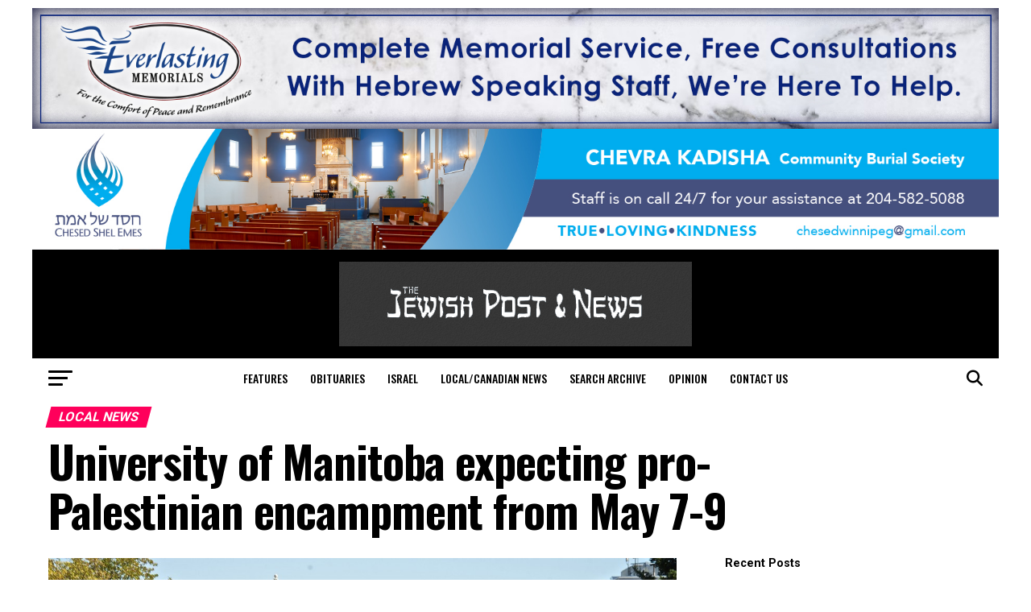

--- FILE ---
content_type: text/html; charset=UTF-8
request_url: https://jewishpostandnews.ca/faqs/rokmicronews-fp-1/university-of-manitoba-expecting-pro-palestinian-encampment-from-may-7-9/
body_size: 25568
content:
<!DOCTYPE html>
<html lang="en-US">
<script async src="https://pagead2.googlesyndication.com/pagead/js/adsbygoogle.js?client=ca-pub-7205394230440586"
crossorigin="anonymous"></script>
<head>
<meta charset="UTF-8" >
<meta name="viewport" id="viewport" content="width=device-width, initial-scale=1.0, maximum-scale=5.0, minimum-scale=1.0, user-scalable=yes" />
<link rel="pingback" href="https://jewishpostandnews.ca/xmlrpc.php" />
<meta property="og:type" content="article" />
<meta property="og:image" content="https://jewishpostandnews.ca/wp-content/uploads/2024/05/Summer-campus-5716-1200x821-1-1000x600.jpg" />
<meta name="twitter:image" content="https://jewishpostandnews.ca/wp-content/uploads/2024/05/Summer-campus-5716-1200x821-1-1000x600.jpg" />
<meta property="og:url" content="https://jewishpostandnews.ca/faqs/rokmicronews-fp-1/university-of-manitoba-expecting-pro-palestinian-encampment-from-may-7-9/" />
<meta property="og:title" content="University of Manitoba expecting pro-Palestinian encampment from May 7-9" />
<meta property="og:description" content="The Jewish Federation of Winnipeg and Centre for Israel and Jewish Affairs are advising that, similar to the wave of encampments sweeping university campuses across the US &#8211; and more recently, Canada as well, the University of Manitoba is now expecting a similar encampment to take place on its campus from May 7-9.Following is part [&hellip;]" />
<meta name="twitter:card" content="summary_large_image">
<meta name="twitter:url" content="https://jewishpostandnews.ca/faqs/rokmicronews-fp-1/university-of-manitoba-expecting-pro-palestinian-encampment-from-may-7-9/">
<meta name="twitter:title" content="University of Manitoba expecting pro-Palestinian encampment from May 7-9">
<meta name="twitter:description" content="The Jewish Federation of Winnipeg and Centre for Israel and Jewish Affairs are advising that, similar to the wave of encampments sweeping university campuses across the US &#8211; and more recently, Canada as well, the University of Manitoba is now expecting a similar encampment to take place on its campus from May 7-9.Following is part [&hellip;]">
<title>University of Manitoba expecting pro-Palestinian encampment from May 7-9 &#8211; Jewish Post and News</title>
<meta name='robots' content='max-image-preview:large' />
<link rel='dns-prefetch' href='//www.googletagmanager.com' />
<link rel='dns-prefetch' href='//ajax.googleapis.com' />
<link rel='dns-prefetch' href='//fonts.googleapis.com' />
<link rel='dns-prefetch' href='//use.fontawesome.com' />
<link rel="alternate" type="application/rss+xml" title="Jewish Post and News &raquo; Feed" href="https://jewishpostandnews.ca/feed/" />
<link rel="alternate" type="application/rss+xml" title="Jewish Post and News &raquo; Comments Feed" href="https://jewishpostandnews.ca/comments/feed/" />
<link rel="alternate" title="oEmbed (JSON)" type="application/json+oembed" href="https://jewishpostandnews.ca/wp-json/oembed/1.0/embed?url=https%3A%2F%2Fjewishpostandnews.ca%2Ffaqs%2Frokmicronews-fp-1%2Funiversity-of-manitoba-expecting-pro-palestinian-encampment-from-may-7-9%2F" />
<link rel="alternate" title="oEmbed (XML)" type="text/xml+oembed" href="https://jewishpostandnews.ca/wp-json/oembed/1.0/embed?url=https%3A%2F%2Fjewishpostandnews.ca%2Ffaqs%2Frokmicronews-fp-1%2Funiversity-of-manitoba-expecting-pro-palestinian-encampment-from-may-7-9%2F&#038;format=xml" />
<style id='wp-img-auto-sizes-contain-inline-css' type='text/css'>
img:is([sizes=auto i],[sizes^="auto," i]){contain-intrinsic-size:3000px 1500px}
/*# sourceURL=wp-img-auto-sizes-contain-inline-css */
</style>
<style id='wp-block-paragraph-inline-css' type='text/css'>
.is-small-text{font-size:.875em}.is-regular-text{font-size:1em}.is-large-text{font-size:2.25em}.is-larger-text{font-size:3em}.has-drop-cap:not(:focus):first-letter{float:left;font-size:8.4em;font-style:normal;font-weight:100;line-height:.68;margin:.05em .1em 0 0;text-transform:uppercase}body.rtl .has-drop-cap:not(:focus):first-letter{float:none;margin-left:.1em}p.has-drop-cap.has-background{overflow:hidden}:root :where(p.has-background){padding:1.25em 2.375em}:where(p.has-text-color:not(.has-link-color)) a{color:inherit}p.has-text-align-left[style*="writing-mode:vertical-lr"],p.has-text-align-right[style*="writing-mode:vertical-rl"]{rotate:180deg}
/*# sourceURL=https://jewishpostandnews.ca/wp-includes/blocks/paragraph/style.min.css */
</style>
<!-- <link rel='stylesheet' id='adsanity-default-css-css' href='https://jewishpostandnews.ca/wp-content/plugins/adsanity/dist/css/widget-default.css?ver=1.9.3' type='text/css' media='screen' /> -->
<link rel="stylesheet" type="text/css" href="//jewishpostandnews.ca/wp-content/cache/wpfc-minified/g1g1rlcp/bwv8z.css" media="screen"/>
<!-- <link rel='stylesheet' id='dashicons-css' href='https://jewishpostandnews.ca/wp-includes/css/dashicons.min.css?ver=6.9' type='text/css' media='all' /> -->
<!-- <link rel='stylesheet' id='post-views-counter-frontend-css' href='https://jewishpostandnews.ca/wp-content/plugins/post-views-counter/css/frontend.css?ver=1.7.3' type='text/css' media='all' /> -->
<!-- <link rel='stylesheet' id='wp-block-library-css' href='https://jewishpostandnews.ca/wp-includes/css/dist/block-library/style.min.css?ver=6.9' type='text/css' media='all' /> -->
<link rel="stylesheet" type="text/css" href="//jewishpostandnews.ca/wp-content/cache/wpfc-minified/lw4wplzt/2o7yx.css" media="all"/>
<style id='wp-block-heading-inline-css' type='text/css'>
h1:where(.wp-block-heading).has-background,h2:where(.wp-block-heading).has-background,h3:where(.wp-block-heading).has-background,h4:where(.wp-block-heading).has-background,h5:where(.wp-block-heading).has-background,h6:where(.wp-block-heading).has-background{padding:1.25em 2.375em}h1.has-text-align-left[style*=writing-mode]:where([style*=vertical-lr]),h1.has-text-align-right[style*=writing-mode]:where([style*=vertical-rl]),h2.has-text-align-left[style*=writing-mode]:where([style*=vertical-lr]),h2.has-text-align-right[style*=writing-mode]:where([style*=vertical-rl]),h3.has-text-align-left[style*=writing-mode]:where([style*=vertical-lr]),h3.has-text-align-right[style*=writing-mode]:where([style*=vertical-rl]),h4.has-text-align-left[style*=writing-mode]:where([style*=vertical-lr]),h4.has-text-align-right[style*=writing-mode]:where([style*=vertical-rl]),h5.has-text-align-left[style*=writing-mode]:where([style*=vertical-lr]),h5.has-text-align-right[style*=writing-mode]:where([style*=vertical-rl]),h6.has-text-align-left[style*=writing-mode]:where([style*=vertical-lr]),h6.has-text-align-right[style*=writing-mode]:where([style*=vertical-rl]){rotate:180deg}
/*# sourceURL=https://jewishpostandnews.ca/wp-includes/blocks/heading/style.min.css */
</style>
<style id='wp-block-image-inline-css' type='text/css'>
.wp-block-image>a,.wp-block-image>figure>a{display:inline-block}.wp-block-image img{box-sizing:border-box;height:auto;max-width:100%;vertical-align:bottom}@media not (prefers-reduced-motion){.wp-block-image img.hide{visibility:hidden}.wp-block-image img.show{animation:show-content-image .4s}}.wp-block-image[style*=border-radius] img,.wp-block-image[style*=border-radius]>a{border-radius:inherit}.wp-block-image.has-custom-border img{box-sizing:border-box}.wp-block-image.aligncenter{text-align:center}.wp-block-image.alignfull>a,.wp-block-image.alignwide>a{width:100%}.wp-block-image.alignfull img,.wp-block-image.alignwide img{height:auto;width:100%}.wp-block-image .aligncenter,.wp-block-image .alignleft,.wp-block-image .alignright,.wp-block-image.aligncenter,.wp-block-image.alignleft,.wp-block-image.alignright{display:table}.wp-block-image .aligncenter>figcaption,.wp-block-image .alignleft>figcaption,.wp-block-image .alignright>figcaption,.wp-block-image.aligncenter>figcaption,.wp-block-image.alignleft>figcaption,.wp-block-image.alignright>figcaption{caption-side:bottom;display:table-caption}.wp-block-image .alignleft{float:left;margin:.5em 1em .5em 0}.wp-block-image .alignright{float:right;margin:.5em 0 .5em 1em}.wp-block-image .aligncenter{margin-left:auto;margin-right:auto}.wp-block-image :where(figcaption){margin-bottom:1em;margin-top:.5em}.wp-block-image.is-style-circle-mask img{border-radius:9999px}@supports ((-webkit-mask-image:none) or (mask-image:none)) or (-webkit-mask-image:none){.wp-block-image.is-style-circle-mask img{border-radius:0;-webkit-mask-image:url('data:image/svg+xml;utf8,<svg viewBox="0 0 100 100" xmlns="http://www.w3.org/2000/svg"><circle cx="50" cy="50" r="50"/></svg>');mask-image:url('data:image/svg+xml;utf8,<svg viewBox="0 0 100 100" xmlns="http://www.w3.org/2000/svg"><circle cx="50" cy="50" r="50"/></svg>');mask-mode:alpha;-webkit-mask-position:center;mask-position:center;-webkit-mask-repeat:no-repeat;mask-repeat:no-repeat;-webkit-mask-size:contain;mask-size:contain}}:root :where(.wp-block-image.is-style-rounded img,.wp-block-image .is-style-rounded img){border-radius:9999px}.wp-block-image figure{margin:0}.wp-lightbox-container{display:flex;flex-direction:column;position:relative}.wp-lightbox-container img{cursor:zoom-in}.wp-lightbox-container img:hover+button{opacity:1}.wp-lightbox-container button{align-items:center;backdrop-filter:blur(16px) saturate(180%);background-color:#5a5a5a40;border:none;border-radius:4px;cursor:zoom-in;display:flex;height:20px;justify-content:center;opacity:0;padding:0;position:absolute;right:16px;text-align:center;top:16px;width:20px;z-index:100}@media not (prefers-reduced-motion){.wp-lightbox-container button{transition:opacity .2s ease}}.wp-lightbox-container button:focus-visible{outline:3px auto #5a5a5a40;outline:3px auto -webkit-focus-ring-color;outline-offset:3px}.wp-lightbox-container button:hover{cursor:pointer;opacity:1}.wp-lightbox-container button:focus{opacity:1}.wp-lightbox-container button:focus,.wp-lightbox-container button:hover,.wp-lightbox-container button:not(:hover):not(:active):not(.has-background){background-color:#5a5a5a40;border:none}.wp-lightbox-overlay{box-sizing:border-box;cursor:zoom-out;height:100vh;left:0;overflow:hidden;position:fixed;top:0;visibility:hidden;width:100%;z-index:100000}.wp-lightbox-overlay .close-button{align-items:center;cursor:pointer;display:flex;justify-content:center;min-height:40px;min-width:40px;padding:0;position:absolute;right:calc(env(safe-area-inset-right) + 16px);top:calc(env(safe-area-inset-top) + 16px);z-index:5000000}.wp-lightbox-overlay .close-button:focus,.wp-lightbox-overlay .close-button:hover,.wp-lightbox-overlay .close-button:not(:hover):not(:active):not(.has-background){background:none;border:none}.wp-lightbox-overlay .lightbox-image-container{height:var(--wp--lightbox-container-height);left:50%;overflow:hidden;position:absolute;top:50%;transform:translate(-50%,-50%);transform-origin:top left;width:var(--wp--lightbox-container-width);z-index:9999999999}.wp-lightbox-overlay .wp-block-image{align-items:center;box-sizing:border-box;display:flex;height:100%;justify-content:center;margin:0;position:relative;transform-origin:0 0;width:100%;z-index:3000000}.wp-lightbox-overlay .wp-block-image img{height:var(--wp--lightbox-image-height);min-height:var(--wp--lightbox-image-height);min-width:var(--wp--lightbox-image-width);width:var(--wp--lightbox-image-width)}.wp-lightbox-overlay .wp-block-image figcaption{display:none}.wp-lightbox-overlay button{background:none;border:none}.wp-lightbox-overlay .scrim{background-color:#fff;height:100%;opacity:.9;position:absolute;width:100%;z-index:2000000}.wp-lightbox-overlay.active{visibility:visible}@media not (prefers-reduced-motion){.wp-lightbox-overlay.active{animation:turn-on-visibility .25s both}.wp-lightbox-overlay.active img{animation:turn-on-visibility .35s both}.wp-lightbox-overlay.show-closing-animation:not(.active){animation:turn-off-visibility .35s both}.wp-lightbox-overlay.show-closing-animation:not(.active) img{animation:turn-off-visibility .25s both}.wp-lightbox-overlay.zoom.active{animation:none;opacity:1;visibility:visible}.wp-lightbox-overlay.zoom.active .lightbox-image-container{animation:lightbox-zoom-in .4s}.wp-lightbox-overlay.zoom.active .lightbox-image-container img{animation:none}.wp-lightbox-overlay.zoom.active .scrim{animation:turn-on-visibility .4s forwards}.wp-lightbox-overlay.zoom.show-closing-animation:not(.active){animation:none}.wp-lightbox-overlay.zoom.show-closing-animation:not(.active) .lightbox-image-container{animation:lightbox-zoom-out .4s}.wp-lightbox-overlay.zoom.show-closing-animation:not(.active) .lightbox-image-container img{animation:none}.wp-lightbox-overlay.zoom.show-closing-animation:not(.active) .scrim{animation:turn-off-visibility .4s forwards}}@keyframes show-content-image{0%{visibility:hidden}99%{visibility:hidden}to{visibility:visible}}@keyframes turn-on-visibility{0%{opacity:0}to{opacity:1}}@keyframes turn-off-visibility{0%{opacity:1;visibility:visible}99%{opacity:0;visibility:visible}to{opacity:0;visibility:hidden}}@keyframes lightbox-zoom-in{0%{transform:translate(calc((-100vw + var(--wp--lightbox-scrollbar-width))/2 + var(--wp--lightbox-initial-left-position)),calc(-50vh + var(--wp--lightbox-initial-top-position))) scale(var(--wp--lightbox-scale))}to{transform:translate(-50%,-50%) scale(1)}}@keyframes lightbox-zoom-out{0%{transform:translate(-50%,-50%) scale(1);visibility:visible}99%{visibility:visible}to{transform:translate(calc((-100vw + var(--wp--lightbox-scrollbar-width))/2 + var(--wp--lightbox-initial-left-position)),calc(-50vh + var(--wp--lightbox-initial-top-position))) scale(var(--wp--lightbox-scale));visibility:hidden}}
/*# sourceURL=https://jewishpostandnews.ca/wp-includes/blocks/image/style.min.css */
</style>
<style id='wp-block-latest-posts-inline-css' type='text/css'>
.wp-block-latest-posts{box-sizing:border-box}.wp-block-latest-posts.alignleft{margin-right:2em}.wp-block-latest-posts.alignright{margin-left:2em}.wp-block-latest-posts.wp-block-latest-posts__list{list-style:none}.wp-block-latest-posts.wp-block-latest-posts__list li{clear:both;overflow-wrap:break-word}.wp-block-latest-posts.is-grid{display:flex;flex-wrap:wrap}.wp-block-latest-posts.is-grid li{margin:0 1.25em 1.25em 0;width:100%}@media (min-width:600px){.wp-block-latest-posts.columns-2 li{width:calc(50% - .625em)}.wp-block-latest-posts.columns-2 li:nth-child(2n){margin-right:0}.wp-block-latest-posts.columns-3 li{width:calc(33.33333% - .83333em)}.wp-block-latest-posts.columns-3 li:nth-child(3n){margin-right:0}.wp-block-latest-posts.columns-4 li{width:calc(25% - .9375em)}.wp-block-latest-posts.columns-4 li:nth-child(4n){margin-right:0}.wp-block-latest-posts.columns-5 li{width:calc(20% - 1em)}.wp-block-latest-posts.columns-5 li:nth-child(5n){margin-right:0}.wp-block-latest-posts.columns-6 li{width:calc(16.66667% - 1.04167em)}.wp-block-latest-posts.columns-6 li:nth-child(6n){margin-right:0}}:root :where(.wp-block-latest-posts.is-grid){padding:0}:root :where(.wp-block-latest-posts.wp-block-latest-posts__list){padding-left:0}.wp-block-latest-posts__post-author,.wp-block-latest-posts__post-date{display:block;font-size:.8125em}.wp-block-latest-posts__post-excerpt,.wp-block-latest-posts__post-full-content{margin-bottom:1em;margin-top:.5em}.wp-block-latest-posts__featured-image a{display:inline-block}.wp-block-latest-posts__featured-image img{height:auto;max-width:100%;width:auto}.wp-block-latest-posts__featured-image.alignleft{float:left;margin-right:1em}.wp-block-latest-posts__featured-image.alignright{float:right;margin-left:1em}.wp-block-latest-posts__featured-image.aligncenter{margin-bottom:1em;text-align:center}
/*# sourceURL=https://jewishpostandnews.ca/wp-includes/blocks/latest-posts/style.min.css */
</style>
<style id='global-styles-inline-css' type='text/css'>
:root{--wp--preset--aspect-ratio--square: 1;--wp--preset--aspect-ratio--4-3: 4/3;--wp--preset--aspect-ratio--3-4: 3/4;--wp--preset--aspect-ratio--3-2: 3/2;--wp--preset--aspect-ratio--2-3: 2/3;--wp--preset--aspect-ratio--16-9: 16/9;--wp--preset--aspect-ratio--9-16: 9/16;--wp--preset--color--black: #000000;--wp--preset--color--cyan-bluish-gray: #abb8c3;--wp--preset--color--white: #ffffff;--wp--preset--color--pale-pink: #f78da7;--wp--preset--color--vivid-red: #cf2e2e;--wp--preset--color--luminous-vivid-orange: #ff6900;--wp--preset--color--luminous-vivid-amber: #fcb900;--wp--preset--color--light-green-cyan: #7bdcb5;--wp--preset--color--vivid-green-cyan: #00d084;--wp--preset--color--pale-cyan-blue: #8ed1fc;--wp--preset--color--vivid-cyan-blue: #0693e3;--wp--preset--color--vivid-purple: #9b51e0;--wp--preset--gradient--vivid-cyan-blue-to-vivid-purple: linear-gradient(135deg,rgb(6,147,227) 0%,rgb(155,81,224) 100%);--wp--preset--gradient--light-green-cyan-to-vivid-green-cyan: linear-gradient(135deg,rgb(122,220,180) 0%,rgb(0,208,130) 100%);--wp--preset--gradient--luminous-vivid-amber-to-luminous-vivid-orange: linear-gradient(135deg,rgb(252,185,0) 0%,rgb(255,105,0) 100%);--wp--preset--gradient--luminous-vivid-orange-to-vivid-red: linear-gradient(135deg,rgb(255,105,0) 0%,rgb(207,46,46) 100%);--wp--preset--gradient--very-light-gray-to-cyan-bluish-gray: linear-gradient(135deg,rgb(238,238,238) 0%,rgb(169,184,195) 100%);--wp--preset--gradient--cool-to-warm-spectrum: linear-gradient(135deg,rgb(74,234,220) 0%,rgb(151,120,209) 20%,rgb(207,42,186) 40%,rgb(238,44,130) 60%,rgb(251,105,98) 80%,rgb(254,248,76) 100%);--wp--preset--gradient--blush-light-purple: linear-gradient(135deg,rgb(255,206,236) 0%,rgb(152,150,240) 100%);--wp--preset--gradient--blush-bordeaux: linear-gradient(135deg,rgb(254,205,165) 0%,rgb(254,45,45) 50%,rgb(107,0,62) 100%);--wp--preset--gradient--luminous-dusk: linear-gradient(135deg,rgb(255,203,112) 0%,rgb(199,81,192) 50%,rgb(65,88,208) 100%);--wp--preset--gradient--pale-ocean: linear-gradient(135deg,rgb(255,245,203) 0%,rgb(182,227,212) 50%,rgb(51,167,181) 100%);--wp--preset--gradient--electric-grass: linear-gradient(135deg,rgb(202,248,128) 0%,rgb(113,206,126) 100%);--wp--preset--gradient--midnight: linear-gradient(135deg,rgb(2,3,129) 0%,rgb(40,116,252) 100%);--wp--preset--font-size--small: 13px;--wp--preset--font-size--medium: 20px;--wp--preset--font-size--large: 36px;--wp--preset--font-size--x-large: 42px;--wp--preset--spacing--20: 0.44rem;--wp--preset--spacing--30: 0.67rem;--wp--preset--spacing--40: 1rem;--wp--preset--spacing--50: 1.5rem;--wp--preset--spacing--60: 2.25rem;--wp--preset--spacing--70: 3.38rem;--wp--preset--spacing--80: 5.06rem;--wp--preset--shadow--natural: 6px 6px 9px rgba(0, 0, 0, 0.2);--wp--preset--shadow--deep: 12px 12px 50px rgba(0, 0, 0, 0.4);--wp--preset--shadow--sharp: 6px 6px 0px rgba(0, 0, 0, 0.2);--wp--preset--shadow--outlined: 6px 6px 0px -3px rgb(255, 255, 255), 6px 6px rgb(0, 0, 0);--wp--preset--shadow--crisp: 6px 6px 0px rgb(0, 0, 0);}:where(.is-layout-flex){gap: 0.5em;}:where(.is-layout-grid){gap: 0.5em;}body .is-layout-flex{display: flex;}.is-layout-flex{flex-wrap: wrap;align-items: center;}.is-layout-flex > :is(*, div){margin: 0;}body .is-layout-grid{display: grid;}.is-layout-grid > :is(*, div){margin: 0;}:where(.wp-block-columns.is-layout-flex){gap: 2em;}:where(.wp-block-columns.is-layout-grid){gap: 2em;}:where(.wp-block-post-template.is-layout-flex){gap: 1.25em;}:where(.wp-block-post-template.is-layout-grid){gap: 1.25em;}.has-black-color{color: var(--wp--preset--color--black) !important;}.has-cyan-bluish-gray-color{color: var(--wp--preset--color--cyan-bluish-gray) !important;}.has-white-color{color: var(--wp--preset--color--white) !important;}.has-pale-pink-color{color: var(--wp--preset--color--pale-pink) !important;}.has-vivid-red-color{color: var(--wp--preset--color--vivid-red) !important;}.has-luminous-vivid-orange-color{color: var(--wp--preset--color--luminous-vivid-orange) !important;}.has-luminous-vivid-amber-color{color: var(--wp--preset--color--luminous-vivid-amber) !important;}.has-light-green-cyan-color{color: var(--wp--preset--color--light-green-cyan) !important;}.has-vivid-green-cyan-color{color: var(--wp--preset--color--vivid-green-cyan) !important;}.has-pale-cyan-blue-color{color: var(--wp--preset--color--pale-cyan-blue) !important;}.has-vivid-cyan-blue-color{color: var(--wp--preset--color--vivid-cyan-blue) !important;}.has-vivid-purple-color{color: var(--wp--preset--color--vivid-purple) !important;}.has-black-background-color{background-color: var(--wp--preset--color--black) !important;}.has-cyan-bluish-gray-background-color{background-color: var(--wp--preset--color--cyan-bluish-gray) !important;}.has-white-background-color{background-color: var(--wp--preset--color--white) !important;}.has-pale-pink-background-color{background-color: var(--wp--preset--color--pale-pink) !important;}.has-vivid-red-background-color{background-color: var(--wp--preset--color--vivid-red) !important;}.has-luminous-vivid-orange-background-color{background-color: var(--wp--preset--color--luminous-vivid-orange) !important;}.has-luminous-vivid-amber-background-color{background-color: var(--wp--preset--color--luminous-vivid-amber) !important;}.has-light-green-cyan-background-color{background-color: var(--wp--preset--color--light-green-cyan) !important;}.has-vivid-green-cyan-background-color{background-color: var(--wp--preset--color--vivid-green-cyan) !important;}.has-pale-cyan-blue-background-color{background-color: var(--wp--preset--color--pale-cyan-blue) !important;}.has-vivid-cyan-blue-background-color{background-color: var(--wp--preset--color--vivid-cyan-blue) !important;}.has-vivid-purple-background-color{background-color: var(--wp--preset--color--vivid-purple) !important;}.has-black-border-color{border-color: var(--wp--preset--color--black) !important;}.has-cyan-bluish-gray-border-color{border-color: var(--wp--preset--color--cyan-bluish-gray) !important;}.has-white-border-color{border-color: var(--wp--preset--color--white) !important;}.has-pale-pink-border-color{border-color: var(--wp--preset--color--pale-pink) !important;}.has-vivid-red-border-color{border-color: var(--wp--preset--color--vivid-red) !important;}.has-luminous-vivid-orange-border-color{border-color: var(--wp--preset--color--luminous-vivid-orange) !important;}.has-luminous-vivid-amber-border-color{border-color: var(--wp--preset--color--luminous-vivid-amber) !important;}.has-light-green-cyan-border-color{border-color: var(--wp--preset--color--light-green-cyan) !important;}.has-vivid-green-cyan-border-color{border-color: var(--wp--preset--color--vivid-green-cyan) !important;}.has-pale-cyan-blue-border-color{border-color: var(--wp--preset--color--pale-cyan-blue) !important;}.has-vivid-cyan-blue-border-color{border-color: var(--wp--preset--color--vivid-cyan-blue) !important;}.has-vivid-purple-border-color{border-color: var(--wp--preset--color--vivid-purple) !important;}.has-vivid-cyan-blue-to-vivid-purple-gradient-background{background: var(--wp--preset--gradient--vivid-cyan-blue-to-vivid-purple) !important;}.has-light-green-cyan-to-vivid-green-cyan-gradient-background{background: var(--wp--preset--gradient--light-green-cyan-to-vivid-green-cyan) !important;}.has-luminous-vivid-amber-to-luminous-vivid-orange-gradient-background{background: var(--wp--preset--gradient--luminous-vivid-amber-to-luminous-vivid-orange) !important;}.has-luminous-vivid-orange-to-vivid-red-gradient-background{background: var(--wp--preset--gradient--luminous-vivid-orange-to-vivid-red) !important;}.has-very-light-gray-to-cyan-bluish-gray-gradient-background{background: var(--wp--preset--gradient--very-light-gray-to-cyan-bluish-gray) !important;}.has-cool-to-warm-spectrum-gradient-background{background: var(--wp--preset--gradient--cool-to-warm-spectrum) !important;}.has-blush-light-purple-gradient-background{background: var(--wp--preset--gradient--blush-light-purple) !important;}.has-blush-bordeaux-gradient-background{background: var(--wp--preset--gradient--blush-bordeaux) !important;}.has-luminous-dusk-gradient-background{background: var(--wp--preset--gradient--luminous-dusk) !important;}.has-pale-ocean-gradient-background{background: var(--wp--preset--gradient--pale-ocean) !important;}.has-electric-grass-gradient-background{background: var(--wp--preset--gradient--electric-grass) !important;}.has-midnight-gradient-background{background: var(--wp--preset--gradient--midnight) !important;}.has-small-font-size{font-size: var(--wp--preset--font-size--small) !important;}.has-medium-font-size{font-size: var(--wp--preset--font-size--medium) !important;}.has-large-font-size{font-size: var(--wp--preset--font-size--large) !important;}.has-x-large-font-size{font-size: var(--wp--preset--font-size--x-large) !important;}
/*# sourceURL=global-styles-inline-css */
</style>
<style id='classic-theme-styles-inline-css' type='text/css'>
/*! This file is auto-generated */
.wp-block-button__link{color:#fff;background-color:#32373c;border-radius:9999px;box-shadow:none;text-decoration:none;padding:calc(.667em + 2px) calc(1.333em + 2px);font-size:1.125em}.wp-block-file__button{background:#32373c;color:#fff;text-decoration:none}
/*# sourceURL=/wp-includes/css/classic-themes.min.css */
</style>
<style id='font-awesome-svg-styles-default-inline-css' type='text/css'>
.svg-inline--fa {
display: inline-block;
height: 1em;
overflow: visible;
vertical-align: -.125em;
}
/*# sourceURL=font-awesome-svg-styles-default-inline-css */
</style>
<!-- <link rel='stylesheet' id='font-awesome-svg-styles-css' href='https://jewishpostandnews.ca/wp-content/uploads/font-awesome/v6.5.2/css/svg-with-js.css' type='text/css' media='all' /> -->
<link rel="stylesheet" type="text/css" href="//jewishpostandnews.ca/wp-content/cache/wpfc-minified/kyp6k5sf/4403x.css" media="all"/>
<style id='font-awesome-svg-styles-inline-css' type='text/css'>
.wp-block-font-awesome-icon svg::before,
.wp-rich-text-font-awesome-icon svg::before {content: unset;}
/*# sourceURL=font-awesome-svg-styles-inline-css */
</style>
<link rel='stylesheet' id='ql-jquery-ui-css' href='//ajax.googleapis.com/ajax/libs/jqueryui/1.12.1/themes/smoothness/jquery-ui.css?ver=6.9' type='text/css' media='all' />
<!-- <link rel='stylesheet' id='mvp-custom-style-css' href='https://jewishpostandnews.ca/wp-content/themes/zox-news/style.css?ver=6.9' type='text/css' media='all' /> -->
<link rel="stylesheet" type="text/css" href="//jewishpostandnews.ca/wp-content/cache/wpfc-minified/9lvjm74d/bwv8z.css" media="all"/>
<style id='mvp-custom-style-inline-css' type='text/css'>
#mvp-wallpaper {
background: url([adsanity align='alignnone' id=22298]) no-repeat 50% 0;
}
#mvp-foot-copy a {
color: #0be6af;
}
#mvp-content-main p a,
#mvp-content-main ul a,
#mvp-content-main ol a,
.mvp-post-add-main p a,
.mvp-post-add-main ul a,
.mvp-post-add-main ol a {
box-shadow: inset 0 -4px 0 #0be6af;
}
#mvp-content-main p a:hover,
#mvp-content-main ul a:hover,
#mvp-content-main ol a:hover,
.mvp-post-add-main p a:hover,
.mvp-post-add-main ul a:hover,
.mvp-post-add-main ol a:hover {
background: #0be6af;
}
a,
a:visited,
.post-info-name a,
.woocommerce .woocommerce-breadcrumb a {
color: #ff005b;
}
#mvp-side-wrap a:hover {
color: #ff005b;
}
.mvp-fly-top:hover,
.mvp-vid-box-wrap,
ul.mvp-soc-mob-list li.mvp-soc-mob-com {
background: #0be6af;
}
nav.mvp-fly-nav-menu ul li.menu-item-has-children:after,
.mvp-feat1-left-wrap span.mvp-cd-cat,
.mvp-widget-feat1-top-story span.mvp-cd-cat,
.mvp-widget-feat2-left-cont span.mvp-cd-cat,
.mvp-widget-dark-feat span.mvp-cd-cat,
.mvp-widget-dark-sub span.mvp-cd-cat,
.mvp-vid-wide-text span.mvp-cd-cat,
.mvp-feat2-top-text span.mvp-cd-cat,
.mvp-feat3-main-story span.mvp-cd-cat,
.mvp-feat3-sub-text span.mvp-cd-cat,
.mvp-feat4-main-text span.mvp-cd-cat,
.woocommerce-message:before,
.woocommerce-info:before,
.woocommerce-message:before {
color: #0be6af;
}
#searchform input,
.mvp-authors-name {
border-bottom: 1px solid #0be6af;
}
.mvp-fly-top:hover {
border-top: 1px solid #0be6af;
border-left: 1px solid #0be6af;
border-bottom: 1px solid #0be6af;
}
.woocommerce .widget_price_filter .ui-slider .ui-slider-handle,
.woocommerce #respond input#submit.alt,
.woocommerce a.button.alt,
.woocommerce button.button.alt,
.woocommerce input.button.alt,
.woocommerce #respond input#submit.alt:hover,
.woocommerce a.button.alt:hover,
.woocommerce button.button.alt:hover,
.woocommerce input.button.alt:hover {
background-color: #0be6af;
}
.woocommerce-error,
.woocommerce-info,
.woocommerce-message {
border-top-color: #0be6af;
}
ul.mvp-feat1-list-buts li.active span.mvp-feat1-list-but,
span.mvp-widget-home-title,
span.mvp-post-cat,
span.mvp-feat1-pop-head {
background: #ff005b;
}
.woocommerce span.onsale {
background-color: #ff005b;
}
.mvp-widget-feat2-side-more-but,
.woocommerce .star-rating span:before,
span.mvp-prev-next-label,
.mvp-cat-date-wrap .sticky {
color: #ff005b !important;
}
#mvp-main-nav-top,
#mvp-fly-wrap,
.mvp-soc-mob-right,
#mvp-main-nav-small-cont {
background: #000000;
}
#mvp-main-nav-small .mvp-fly-but-wrap span,
#mvp-main-nav-small .mvp-search-but-wrap span,
.mvp-nav-top-left .mvp-fly-but-wrap span,
#mvp-fly-wrap .mvp-fly-but-wrap span {
background: #555555;
}
.mvp-nav-top-right .mvp-nav-search-but,
span.mvp-fly-soc-head,
.mvp-soc-mob-right i,
#mvp-main-nav-small span.mvp-nav-search-but,
#mvp-main-nav-small .mvp-nav-menu ul li a  {
color: #555555;
}
#mvp-main-nav-small .mvp-nav-menu ul li.menu-item-has-children a:after {
border-color: #555555 transparent transparent transparent;
}
#mvp-nav-top-wrap span.mvp-nav-search-but:hover,
#mvp-main-nav-small span.mvp-nav-search-but:hover {
color: #0be6af;
}
#mvp-nav-top-wrap .mvp-fly-but-wrap:hover span,
#mvp-main-nav-small .mvp-fly-but-wrap:hover span,
span.mvp-woo-cart-num:hover {
background: #0be6af;
}
#mvp-main-nav-bot-cont {
background: #ffffff;
}
#mvp-nav-bot-wrap .mvp-fly-but-wrap span,
#mvp-nav-bot-wrap .mvp-search-but-wrap span {
background: #000000;
}
#mvp-nav-bot-wrap span.mvp-nav-search-but,
#mvp-nav-bot-wrap .mvp-nav-menu ul li a {
color: #000000;
}
#mvp-nav-bot-wrap .mvp-nav-menu ul li.menu-item-has-children a:after {
border-color: #000000 transparent transparent transparent;
}
.mvp-nav-menu ul li:hover a {
border-bottom: 5px solid #0be6af;
}
#mvp-nav-bot-wrap .mvp-fly-but-wrap:hover span {
background: #0be6af;
}
#mvp-nav-bot-wrap span.mvp-nav-search-but:hover {
color: #0be6af;
}
body,
.mvp-feat1-feat-text p,
.mvp-feat2-top-text p,
.mvp-feat3-main-text p,
.mvp-feat3-sub-text p,
#searchform input,
.mvp-author-info-text,
span.mvp-post-excerpt,
.mvp-nav-menu ul li ul.sub-menu li a,
nav.mvp-fly-nav-menu ul li a,
.mvp-ad-label,
span.mvp-feat-caption,
.mvp-post-tags a,
.mvp-post-tags a:visited,
span.mvp-author-box-name a,
#mvp-author-box-text p,
.mvp-post-gallery-text p,
ul.mvp-soc-mob-list li span,
#comments,
h3#reply-title,
h2.comments,
#mvp-foot-copy p,
span.mvp-fly-soc-head,
.mvp-post-tags-header,
span.mvp-prev-next-label,
span.mvp-post-add-link-but,
#mvp-comments-button a,
#mvp-comments-button span.mvp-comment-but-text,
.woocommerce ul.product_list_widget span.product-title,
.woocommerce ul.product_list_widget li a,
.woocommerce #reviews #comments ol.commentlist li .comment-text p.meta,
.woocommerce div.product p.price,
.woocommerce div.product p.price ins,
.woocommerce div.product p.price del,
.woocommerce ul.products li.product .price del,
.woocommerce ul.products li.product .price ins,
.woocommerce ul.products li.product .price,
.woocommerce #respond input#submit,
.woocommerce a.button,
.woocommerce button.button,
.woocommerce input.button,
.woocommerce .widget_price_filter .price_slider_amount .button,
.woocommerce span.onsale,
.woocommerce-review-link,
#woo-content p.woocommerce-result-count,
.woocommerce div.product .woocommerce-tabs ul.tabs li a,
a.mvp-inf-more-but,
span.mvp-cont-read-but,
span.mvp-cd-cat,
span.mvp-cd-date,
.mvp-feat4-main-text p,
span.mvp-woo-cart-num,
span.mvp-widget-home-title2,
.wp-caption,
#mvp-content-main p.wp-caption-text,
.gallery-caption,
.mvp-post-add-main p.wp-caption-text,
#bbpress-forums,
#bbpress-forums p,
.protected-post-form input,
#mvp-feat6-text p {
font-family: 'Roboto', sans-serif;
font-display: swap;
}
.mvp-blog-story-text p,
span.mvp-author-page-desc,
#mvp-404 p,
.mvp-widget-feat1-bot-text p,
.mvp-widget-feat2-left-text p,
.mvp-flex-story-text p,
.mvp-search-text p,
#mvp-content-main p,
.mvp-post-add-main p,
#mvp-content-main ul li,
#mvp-content-main ol li,
.rwp-summary,
.rwp-u-review__comment,
.mvp-feat5-mid-main-text p,
.mvp-feat5-small-main-text p,
#mvp-content-main .wp-block-button__link,
.wp-block-audio figcaption,
.wp-block-video figcaption,
.wp-block-embed figcaption,
.wp-block-verse pre,
pre.wp-block-verse {
font-family: 'PT Serif', sans-serif;
font-display: swap;
}
.mvp-nav-menu ul li a,
#mvp-foot-menu ul li a {
font-family: 'Oswald', sans-serif;
font-display: swap;
}
.mvp-feat1-sub-text h2,
.mvp-feat1-pop-text h2,
.mvp-feat1-list-text h2,
.mvp-widget-feat1-top-text h2,
.mvp-widget-feat1-bot-text h2,
.mvp-widget-dark-feat-text h2,
.mvp-widget-dark-sub-text h2,
.mvp-widget-feat2-left-text h2,
.mvp-widget-feat2-right-text h2,
.mvp-blog-story-text h2,
.mvp-flex-story-text h2,
.mvp-vid-wide-more-text p,
.mvp-prev-next-text p,
.mvp-related-text,
.mvp-post-more-text p,
h2.mvp-authors-latest a,
.mvp-feat2-bot-text h2,
.mvp-feat3-sub-text h2,
.mvp-feat3-main-text h2,
.mvp-feat4-main-text h2,
.mvp-feat5-text h2,
.mvp-feat5-mid-main-text h2,
.mvp-feat5-small-main-text h2,
.mvp-feat5-mid-sub-text h2,
#mvp-feat6-text h2,
.alp-related-posts-wrapper .alp-related-post .post-title {
font-family: 'Oswald', sans-serif;
font-display: swap;
}
.mvp-feat2-top-text h2,
.mvp-feat1-feat-text h2,
h1.mvp-post-title,
h1.mvp-post-title-wide,
.mvp-drop-nav-title h4,
#mvp-content-main blockquote p,
.mvp-post-add-main blockquote p,
#mvp-content-main p.has-large-font-size,
#mvp-404 h1,
#woo-content h1.page-title,
.woocommerce div.product .product_title,
.woocommerce ul.products li.product h3,
.alp-related-posts .current .post-title {
font-family: 'Oswald', sans-serif;
font-display: swap;
}
span.mvp-feat1-pop-head,
.mvp-feat1-pop-text:before,
span.mvp-feat1-list-but,
span.mvp-widget-home-title,
.mvp-widget-feat2-side-more,
span.mvp-post-cat,
span.mvp-page-head,
h1.mvp-author-top-head,
.mvp-authors-name,
#mvp-content-main h1,
#mvp-content-main h2,
#mvp-content-main h3,
#mvp-content-main h4,
#mvp-content-main h5,
#mvp-content-main h6,
.woocommerce .related h2,
.woocommerce div.product .woocommerce-tabs .panel h2,
.woocommerce div.product .product_title,
.mvp-feat5-side-list .mvp-feat1-list-img:after {
font-family: 'Roboto', sans-serif;
font-display: swap;
}
@media screen and (min-width: 1200px) {
#mvp-site {
float: none;
margin: 0 auto;
width: 1200px;
}
#mvp-leader-wrap {
left: auto;
width: 1200px;
}
.mvp-main-box {
width: 1160px;
}
#mvp-main-nav-top,
#mvp-main-nav-bot,
#mvp-main-nav-small {
width: 1200px;
}
}
#mvp-leader-wrap {
position: relative;
}
#mvp-site-main {
margin-top: 0;
}
#mvp-leader-wrap {
top: 0 !important;
}
.mvp-nav-links {
display: none;
}
@media screen and (max-width: 479px) {
.single #mvp-content-body-top {
max-height: 400px;
}
.single .mvp-cont-read-but-wrap {
display: inline;
}
}
.alp-advert {
display: none;
}
.alp-related-posts-wrapper .alp-related-posts .current {
margin: 0 0 10px;
}
/*# sourceURL=mvp-custom-style-inline-css */
</style>
<!-- <link rel='stylesheet' id='mvp-reset-css' href='https://jewishpostandnews.ca/wp-content/themes/zox-news/css/reset.css?ver=6.9' type='text/css' media='all' /> -->
<!-- <link rel='stylesheet' id='fontawesome-css' href='https://jewishpostandnews.ca/wp-content/themes/zox-news/font-awesome/css/all.css?ver=6.9' type='text/css' media='all' /> -->
<link rel="stylesheet" type="text/css" href="//jewishpostandnews.ca/wp-content/cache/wpfc-minified/lwmukw1w/bwv8z.css" media="all"/>
<link rel='stylesheet' id='mvp-fonts-css' href='//fonts.googleapis.com/css?family=Roboto%3A300%2C400%2C700%2C900%7COswald%3A400%2C700%7CAdvent+Pro%3A700%7COpen+Sans%3A700%7CAnton%3A400Oswald%3A100%2C200%2C300%2C400%2C500%2C600%2C700%2C800%2C900%7COswald%3A100%2C200%2C300%2C400%2C500%2C600%2C700%2C800%2C900%7CRoboto%3A100%2C200%2C300%2C400%2C500%2C600%2C700%2C800%2C900%7CRoboto%3A100%2C200%2C300%2C400%2C500%2C600%2C700%2C800%2C900%7CPT+Serif%3A100%2C200%2C300%2C400%2C500%2C600%2C700%2C800%2C900%7COswald%3A100%2C200%2C300%2C400%2C500%2C600%2C700%2C800%2C900%26subset%3Dlatin%2Clatin-ext%2Ccyrillic%2Ccyrillic-ext%2Cgreek-ext%2Cgreek%2Cvietnamese%26display%3Dswap' type='text/css' media='all' />
<!-- <link rel='stylesheet' id='mvp-media-queries-css' href='https://jewishpostandnews.ca/wp-content/themes/zox-news/css/media-queries.css?ver=6.9' type='text/css' media='all' /> -->
<link rel="stylesheet" type="text/css" href="//jewishpostandnews.ca/wp-content/cache/wpfc-minified/226kxsjo/bwv8z.css" media="all"/>
<link rel='stylesheet' id='font-awesome-official-css' href='https://use.fontawesome.com/releases/v6.5.2/css/all.css' type='text/css' media='all' integrity="sha384-PPIZEGYM1v8zp5Py7UjFb79S58UeqCL9pYVnVPURKEqvioPROaVAJKKLzvH2rDnI" crossorigin="anonymous" />
<style id='kadence-blocks-global-variables-inline-css' type='text/css'>
:root {--global-kb-font-size-sm:clamp(0.8rem, 0.73rem + 0.217vw, 0.9rem);--global-kb-font-size-md:clamp(1.1rem, 0.995rem + 0.326vw, 1.25rem);--global-kb-font-size-lg:clamp(1.75rem, 1.576rem + 0.543vw, 2rem);--global-kb-font-size-xl:clamp(2.25rem, 1.728rem + 1.63vw, 3rem);--global-kb-font-size-xxl:clamp(2.5rem, 1.456rem + 3.26vw, 4rem);--global-kb-font-size-xxxl:clamp(2.75rem, 0.489rem + 7.065vw, 6rem);}:root {--global-palette1: #3182CE;--global-palette2: #2B6CB0;--global-palette3: #1A202C;--global-palette4: #2D3748;--global-palette5: #4A5568;--global-palette6: #718096;--global-palette7: #EDF2F7;--global-palette8: #F7FAFC;--global-palette9: #ffffff;}
/*# sourceURL=kadence-blocks-global-variables-inline-css */
</style>
<style id='block-visibility-screen-size-styles-inline-css' type='text/css'>
/* Large screens (desktops, 992px and up) */
@media ( min-width: 992px ) {
.block-visibility-hide-large-screen {
display: none !important;
}
}
/* Medium screens (tablets, between 768px and 992px) */
@media ( min-width: 768px ) and ( max-width: 991.98px ) {
.block-visibility-hide-medium-screen {
display: none !important;
}
}
/* Small screens (mobile devices, less than 768px) */
@media ( max-width: 767.98px ) {
.block-visibility-hide-small-screen {
display: none !important;
}
}
/*# sourceURL=block-visibility-screen-size-styles-inline-css */
</style>
<link rel='stylesheet' id='font-awesome-official-v4shim-css' href='https://use.fontawesome.com/releases/v6.5.2/css/v4-shims.css' type='text/css' media='all' integrity="sha384-XyvK/kKwgVW+fuRkusfLgfhAMuaxLPSOY8W7wj8tUkf0Nr2WGHniPmpdu+cmPS5n" crossorigin="anonymous" />
<script src='//jewishpostandnews.ca/wp-content/cache/wpfc-minified/r290ayt/bwv8z.js' type="text/javascript"></script>
<!-- <script type="text/javascript" src="https://jewishpostandnews.ca/wp-includes/js/jquery/jquery.min.js?ver=3.7.1" id="jquery-core-js"></script> -->
<!-- <script type="text/javascript" src="https://jewishpostandnews.ca/wp-includes/js/jquery/jquery-migrate.min.js?ver=3.4.1" id="jquery-migrate-js"></script> -->
<!-- Google tag (gtag.js) snippet added by Site Kit -->
<!-- Google Analytics snippet added by Site Kit -->
<script type="text/javascript" src="https://www.googletagmanager.com/gtag/js?id=GT-TBN55LB" id="google_gtagjs-js" async></script>
<script type="text/javascript" id="google_gtagjs-js-after">
/* <![CDATA[ */
window.dataLayer = window.dataLayer || [];function gtag(){dataLayer.push(arguments);}
gtag("set","linker",{"domains":["jewishpostandnews.ca"]});
gtag("js", new Date());
gtag("set", "developer_id.dZTNiMT", true);
gtag("config", "GT-TBN55LB");
//# sourceURL=google_gtagjs-js-after
/* ]]> */
</script>
<link rel="https://api.w.org/" href="https://jewishpostandnews.ca/wp-json/" /><link rel="alternate" title="JSON" type="application/json" href="https://jewishpostandnews.ca/wp-json/wp/v2/posts/21514" /><link rel="EditURI" type="application/rsd+xml" title="RSD" href="https://jewishpostandnews.ca/xmlrpc.php?rsd" />
<meta name="generator" content="WordPress 6.9" />
<link rel="canonical" href="https://jewishpostandnews.ca/faqs/rokmicronews-fp-1/university-of-manitoba-expecting-pro-palestinian-encampment-from-may-7-9/" />
<link rel='shortlink' href='https://jewishpostandnews.ca/?p=21514' />
<style type="text/css">
.feedzy-rss-link-icon:after {
content: url("https://jewishpostandnews.ca/wp-content/plugins/feedzy-rss-feeds/img/external-link.png");
margin-left: 3px;
}
</style>
<meta name="generator" content="Site Kit by Google 1.170.0" />
<!-- Google AdSense meta tags added by Site Kit -->
<meta name="google-adsense-platform-account" content="ca-host-pub-2644536267352236">
<meta name="google-adsense-platform-domain" content="sitekit.withgoogle.com">
<!-- End Google AdSense meta tags added by Site Kit -->
<link rel="icon" href="https://jewishpostandnews.ca/wp-content/uploads/2023/07/favicon.png" sizes="32x32" />
<link rel="icon" href="https://jewishpostandnews.ca/wp-content/uploads/2023/07/favicon.png" sizes="192x192" />
<link rel="apple-touch-icon" href="https://jewishpostandnews.ca/wp-content/uploads/2023/07/favicon.png" />
<meta name="msapplication-TileImage" content="https://jewishpostandnews.ca/wp-content/uploads/2023/07/favicon.png" />
</head>
<body class="wp-singular post-template-default single single-post postid-21514 single-format-standard wp-embed-responsive wp-theme-zox-news">
<div id="mvp-fly-wrap">
<div id="mvp-fly-menu-top" class="left relative">
<div class="mvp-fly-top-out left relative">
<div class="mvp-fly-top-in">
<div id="mvp-fly-logo" class="left relative">
<a href="https://jewishpostandnews.ca/"><img src="https://jewishpostandnews.ca/wp-content/uploads/2023/06/logo2.png" alt="Jewish Post and News" data-rjs="2" /></a>
</div><!--mvp-fly-logo-->
</div><!--mvp-fly-top-in-->
<div class="mvp-fly-but-wrap mvp-fly-but-menu mvp-fly-but-click">
<span></span>
<span></span>
<span></span>
<span></span>
</div><!--mvp-fly-but-wrap-->
</div><!--mvp-fly-top-out-->
</div><!--mvp-fly-menu-top-->
<div id="mvp-fly-menu-wrap">
<nav class="mvp-fly-nav-menu left relative">
<div class="menu-main-menu-container"><ul id="menu-main-menu" class="menu"><li id="menu-item-2390" class="menu-item menu-item-type-taxonomy menu-item-object-category menu-item-2390"><a href="https://jewishpostandnews.ca/category/features/">Features</a></li>
<li id="menu-item-11768" class="menu-item menu-item-type-taxonomy menu-item-object-category menu-item-11768"><a href="https://jewishpostandnews.ca/category/obituaries/">Obituaries</a></li>
<li id="menu-item-2391" class="menu-item menu-item-type-taxonomy menu-item-object-category menu-item-2391"><a href="https://jewishpostandnews.ca/category/news/the-cms/">Israel</a></li>
<li id="menu-item-11771" class="menu-item menu-item-type-taxonomy menu-item-object-category current-post-ancestor current-menu-parent current-post-parent menu-item-11771"><a href="https://jewishpostandnews.ca/category/faqs/rokmicronews-fp-1/">Local/Canadian News</a></li>
<li id="menu-item-11773" class="menu-item menu-item-type-custom menu-item-object-custom menu-item-11773"><a href="https://jewishpostandnews.ca/archive/">Search Archive</a></li>
<li id="menu-item-11772" class="menu-item menu-item-type-taxonomy menu-item-object-category menu-item-11772"><a href="https://jewishpostandnews.ca/category/demo-content/demo-articles/">Opinion</a></li>
<li id="menu-item-11796" class="menu-item menu-item-type-post_type menu-item-object-page menu-item-11796"><a href="https://jewishpostandnews.ca/contact-us/">Contact Us</a></li>
</ul></div>		</nav>
</div><!--mvp-fly-menu-wrap-->
<div id="mvp-fly-soc-wrap">
<span class="mvp-fly-soc-head">Connect with us</span>
<ul class="mvp-fly-soc-list left relative">
</ul>
</div><!--mvp-fly-soc-wrap-->
</div><!--mvp-fly-wrap-->	<div id="mvp-site" class="left relative">
<div id="mvp-search-wrap">
<div id="mvp-search-box">
<form method="get" id="searchform" action="https://jewishpostandnews.ca/">
<input type="text" name="s" id="s" value="Search" onfocus='if (this.value == "Search") { this.value = ""; }' onblur='if (this.value == "") { this.value = "Search"; }' />
<input type="hidden" id="searchsubmit" value="Search" />
</form>			</div><!--mvp-search-box-->
<div class="mvp-search-but-wrap mvp-search-click">
<span></span>
<span></span>
</div><!--mvp-search-but-wrap-->
</div><!--mvp-search-wrap-->
<div id="mvp-wallpaper">
<a href="http://[adsanity%20align=&#039;alignnone&#039;%20id=22298%5D" class="mvp-wall-link" target="_blank"></a>
</div><!--mvp-wallpaper-->
<div id="mvp-site-wall" class="left relative">
<div id="mvp-leader-wrap">
<div style="margin-top:10px;">
<a href="https://www.everlastingmemorials.ca" target="_blank">
<img src="https://jewishpostandnews.ca/wp-content/uploads/2025/10/Everlasting-memorials-banner-1600x200-1.jpg" alt="Everlasting Memorials">
</a>
<a href="https://www.chesedshelemes.org" target="_blank">
<img src="https://jewishpostandnews.ca/wp-content/uploads/2026/01/Chesed-ad.jpg" alt="Chesed ad">
</a>
</div>
</div><!--mvp-leader-wrap-->
<div id="mvp-site-main" class="left relative">
<header id="mvp-main-head-wrap" class="left relative">
<nav id="mvp-main-nav-wrap" class="left relative">
<div id="mvp-main-nav-top" class="left relative">
<div class="mvp-main-box">
<div id="mvp-nav-top-wrap" class="left relative">
<div class="mvp-nav-top-right-out left relative">
<div class="mvp-nav-top-right-in">
<div class="mvp-nav-top-cont left relative">
<div class="mvp-nav-top-left-out relative">
<div class="mvp-nav-top-left">
<div class="mvp-nav-soc-wrap">
</div><!--mvp-nav-soc-wrap-->
<div class="mvp-fly-but-wrap mvp-fly-but-click left relative">
<span></span>
<span></span>
<span></span>
<span></span>
</div><!--mvp-fly-but-wrap-->
</div><!--mvp-nav-top-left-->
<div class="mvp-nav-top-left-in">
<div class="mvp-nav-top-mid left relative" itemscope itemtype="http://schema.org/Organization">
<a class="mvp-nav-logo-reg" itemprop="url" href="https://jewishpostandnews.ca/"><img itemprop="logo" src="https://jewishpostandnews.ca/wp-content/uploads/2023/06/logo2.png" alt="Jewish Post and News" data-rjs="2" /></a>
<a class="mvp-nav-logo-small" href="https://jewishpostandnews.ca/"><img src="https://jewishpostandnews.ca/wp-content/uploads/2023/06/logo2.png" alt="Jewish Post and News" data-rjs="2" /></a>
<h2 class="mvp-logo-title">Jewish Post and News</h2>
<div class="mvp-drop-nav-title left">
<h4>University of Manitoba expecting pro-Palestinian encampment from May 7-9</h4>
</div><!--mvp-drop-nav-title-->
</div><!--mvp-nav-top-mid-->
</div><!--mvp-nav-top-left-in-->
</div><!--mvp-nav-top-left-out-->
</div><!--mvp-nav-top-cont-->
</div><!--mvp-nav-top-right-in-->
<div class="mvp-nav-top-right">
<span class="mvp-nav-search-but fa fa-search fa-2 mvp-search-click"></span>
</div><!--mvp-nav-top-right-->
</div><!--mvp-nav-top-right-out-->
</div><!--mvp-nav-top-wrap-->
</div><!--mvp-main-box-->
</div><!--mvp-main-nav-top-->
<div id="mvp-main-nav-bot" class="left relative">
<div id="mvp-main-nav-bot-cont" class="left">
<div class="mvp-main-box">
<div id="mvp-nav-bot-wrap" class="left">
<div class="mvp-nav-bot-right-out left">
<div class="mvp-nav-bot-right-in">
<div class="mvp-nav-bot-cont left">
<div class="mvp-nav-bot-left-out">
<div class="mvp-nav-bot-left left relative">
<div class="mvp-fly-but-wrap mvp-fly-but-click left relative">
<span></span>
<span></span>
<span></span>
<span></span>
</div><!--mvp-fly-but-wrap-->
</div><!--mvp-nav-bot-left-->
<div class="mvp-nav-bot-left-in">
<div class="mvp-nav-menu left">
<div class="menu-main-menu-container"><ul id="menu-main-menu-1" class="menu"><li class="menu-item menu-item-type-taxonomy menu-item-object-category menu-item-2390 mvp-mega-dropdown"><a href="https://jewishpostandnews.ca/category/features/">Features</a><div class="mvp-mega-dropdown"><div class="mvp-main-box"><ul class="mvp-mega-list"><li><a href="https://jewishpostandnews.ca/features/new-autobiography-by-holocaust-survivor-hedy-bohm-who-went-on-to-testify-in-trials-of-two-nazi-war-criminals/"><div class="mvp-mega-img"><img width="400" height="240" src="https://jewishpostandnews.ca/wp-content/uploads/2026/01/Reflection-by-Hedy-Bohm.-cover-400x240.jpg" class="attachment-mvp-mid-thumb size-mvp-mid-thumb wp-post-image" alt="" decoding="async" loading="lazy" srcset="https://jewishpostandnews.ca/wp-content/uploads/2026/01/Reflection-by-Hedy-Bohm.-cover-400x240.jpg 400w, https://jewishpostandnews.ca/wp-content/uploads/2026/01/Reflection-by-Hedy-Bohm.-cover-590x354.jpg 590w" sizes="auto, (max-width: 400px) 100vw, 400px" /></div><p>New autobiography by Holocaust survivor Hedy Bohm &#8211; who went on to testify in trials of two Nazi war criminals</p></a></li><li><a href="https://jewishpostandnews.ca/features/optimizing-mobile-wagering-convenience-with-bassbet-casino/"><div class="mvp-mega-img"><img width="400" height="240" src="https://jewishpostandnews.ca/wp-content/uploads/2026/01/photo-1504279807002-09854ccc9b6c-400x240.jpeg" class="attachment-mvp-mid-thumb size-mvp-mid-thumb wp-post-image" alt="" decoding="async" loading="lazy" srcset="https://jewishpostandnews.ca/wp-content/uploads/2026/01/photo-1504279807002-09854ccc9b6c-400x240.jpeg 400w, https://jewishpostandnews.ca/wp-content/uploads/2026/01/photo-1504279807002-09854ccc9b6c-1000x600.jpeg 1000w, https://jewishpostandnews.ca/wp-content/uploads/2026/01/photo-1504279807002-09854ccc9b6c-590x354.jpeg 590w" sizes="auto, (max-width: 400px) 100vw, 400px" /></div><p>Optimizing mobile wagering convenience with bassbet casino</p></a></li><li><a href="https://jewishpostandnews.ca/features/why-people-in-israel-can-get-emotionally-attached-to-ai-and-how-to-keep-it-healthy/"><div class="mvp-mega-img"></div><p>Why People in Israel Can Get Emotionally Attached to AI—and How to Keep It Healthy</p></a></li><li><a href="https://jewishpostandnews.ca/features/three-generations-of-wernicks-all-chose-to-become-rabbis/"><div class="mvp-mega-img"><img width="400" height="240" src="https://jewishpostandnews.ca/wp-content/uploads/2026/01/Wernick-Rabbis-400x240.jpeg" class="attachment-mvp-mid-thumb size-mvp-mid-thumb wp-post-image" alt="" decoding="async" loading="lazy" srcset="https://jewishpostandnews.ca/wp-content/uploads/2026/01/Wernick-Rabbis-400x240.jpeg 400w, https://jewishpostandnews.ca/wp-content/uploads/2026/01/Wernick-Rabbis-1000x600.jpeg 1000w, https://jewishpostandnews.ca/wp-content/uploads/2026/01/Wernick-Rabbis-590x354.jpeg 590w" sizes="auto, (max-width: 400px) 100vw, 400px" /></div><p>Three generations of Wernicks all chose to become rabbis</p></a></li><li><a href="https://jewishpostandnews.ca/features/in-britain-too-jews-are-in-trouble/"><div class="mvp-mega-img"><img width="400" height="240" src="https://jewishpostandnews.ca/wp-content/uploads/2026/01/antisemitism-400x240.jpeg" class="attachment-mvp-mid-thumb size-mvp-mid-thumb wp-post-image" alt="" decoding="async" loading="lazy" srcset="https://jewishpostandnews.ca/wp-content/uploads/2026/01/antisemitism-400x240.jpeg 400w, https://jewishpostandnews.ca/wp-content/uploads/2026/01/antisemitism-1000x600.jpeg 1000w, https://jewishpostandnews.ca/wp-content/uploads/2026/01/antisemitism-590x354.jpeg 590w" sizes="auto, (max-width: 400px) 100vw, 400px" /></div><p>In Britain Too, Jews Are in Trouble</p></a></li></ul></div></div></li>
<li class="menu-item menu-item-type-taxonomy menu-item-object-category menu-item-11768 mvp-mega-dropdown"><a href="https://jewishpostandnews.ca/category/obituaries/">Obituaries</a><div class="mvp-mega-dropdown"><div class="mvp-main-box"><ul class="mvp-mega-list"><li><a href="https://jewishpostandnews.ca/obituaries/barbara-elaine-winestock/"><div class="mvp-mega-img"><img width="220" height="220" src="https://jewishpostandnews.ca/wp-content/uploads/2026/01/Barbara-Winestock.jpg" class="attachment-mvp-mid-thumb size-mvp-mid-thumb wp-post-image" alt="" decoding="async" loading="lazy" srcset="https://jewishpostandnews.ca/wp-content/uploads/2026/01/Barbara-Winestock.jpg 220w, https://jewishpostandnews.ca/wp-content/uploads/2026/01/Barbara-Winestock-150x150.jpg 150w, https://jewishpostandnews.ca/wp-content/uploads/2026/01/Barbara-Winestock-80x80.jpg 80w" sizes="auto, (max-width: 220px) 100vw, 220px" /></div><p>BARBARA ELAINE WINESTOCK</p></a></li><li><a href="https://jewishpostandnews.ca/obituaries/kevin-rosen/"><div class="mvp-mega-img"><img width="220" height="220" src="https://jewishpostandnews.ca/wp-content/uploads/2026/01/Kevin-Rosen.jpg" class="attachment-mvp-mid-thumb size-mvp-mid-thumb wp-post-image" alt="" decoding="async" loading="lazy" srcset="https://jewishpostandnews.ca/wp-content/uploads/2026/01/Kevin-Rosen.jpg 220w, https://jewishpostandnews.ca/wp-content/uploads/2026/01/Kevin-Rosen-150x150.jpg 150w, https://jewishpostandnews.ca/wp-content/uploads/2026/01/Kevin-Rosen-80x80.jpg 80w" sizes="auto, (max-width: 220px) 100vw, 220px" /></div><p>KEVIN ROSEN</p></a></li><li><a href="https://jewishpostandnews.ca/obituaries/alan-levy/"><div class="mvp-mega-img"><img width="150" height="150" src="https://jewishpostandnews.ca/wp-content/uploads/2026/01/alanlevy_s-150x150-1.jpg" class="attachment-mvp-mid-thumb size-mvp-mid-thumb wp-post-image" alt="" decoding="async" loading="lazy" srcset="https://jewishpostandnews.ca/wp-content/uploads/2026/01/alanlevy_s-150x150-1.jpg 150w, https://jewishpostandnews.ca/wp-content/uploads/2026/01/alanlevy_s-150x150-1-80x80.jpg 80w" sizes="auto, (max-width: 150px) 100vw, 150px" /></div><p>ALAN LEVY</p></a></li><li><a href="https://jewishpostandnews.ca/obituaries/dennis-gerald-ditlove-november-25-1936-december-1-2025/"><div class="mvp-mega-img"><img width="304" height="240" src="https://jewishpostandnews.ca/wp-content/uploads/2026/01/Dennis-Ditlove-304x240.jpg" class="attachment-mvp-mid-thumb size-mvp-mid-thumb wp-post-image" alt="" decoding="async" loading="lazy" /></div><p>DENNIS GERALD DITLOVE NOVEMBER 25, 1936 – DECEMBER 1, 2025</p></a></li><li><a href="https://jewishpostandnews.ca/obituaries/deborah-dolly-chisick-nee-segal-november-30-1942-december-19-2025/"><div class="mvp-mega-img"><img width="233" height="240" src="https://jewishpostandnews.ca/wp-content/uploads/2026/01/Dolly-Chisick-233x240.jpg" class="attachment-mvp-mid-thumb size-mvp-mid-thumb wp-post-image" alt="" decoding="async" loading="lazy" /></div><p>DEBORAH DOLLY CHISICK (nee SEGAL) NOVEMBER 30, 1942 – DECEMBER 19, 2025</p></a></li></ul></div></div></li>
<li class="menu-item menu-item-type-taxonomy menu-item-object-category menu-item-2391 mvp-mega-dropdown"><a href="https://jewishpostandnews.ca/category/news/the-cms/">Israel</a><div class="mvp-mega-dropdown"><div class="mvp-main-box"><ul class="mvp-mega-list"><li><a href="https://jewishpostandnews.ca/news/the-cms/its-not-over-until-its-over/"><div class="mvp-mega-img"><img width="400" height="240" src="https://jewishpostandnews.ca/wp-content/uploads/2024/07/Orly-Dreman-400x240.jpg" class="attachment-mvp-mid-thumb size-mvp-mid-thumb wp-post-image" alt="" decoding="async" loading="lazy" srcset="https://jewishpostandnews.ca/wp-content/uploads/2024/07/Orly-Dreman-400x240.jpg 400w, https://jewishpostandnews.ca/wp-content/uploads/2024/07/Orly-Dreman-590x354.jpg 590w" sizes="auto, (max-width: 400px) 100vw, 400px" /></div><p>It’s Not Over Until It’s Over</p></a></li><li><a href="https://jewishpostandnews.ca/news/the-cms/israeli-parliament-advances-death-penalty-bill-for-convicted-terrorists-2/"><div class="mvp-mega-img"><img width="400" height="240" src="https://jewishpostandnews.ca/wp-content/uploads/2025/11/Ben-Gvir-400x240.jpg" class="attachment-mvp-mid-thumb size-mvp-mid-thumb wp-post-image" alt="" decoding="async" loading="lazy" srcset="https://jewishpostandnews.ca/wp-content/uploads/2025/11/Ben-Gvir-400x240.jpg 400w, https://jewishpostandnews.ca/wp-content/uploads/2025/11/Ben-Gvir-590x354.jpg 590w" sizes="auto, (max-width: 400px) 100vw, 400px" /></div><p>Israeli Parliament Advances Death Penalty Bill for Convicted Terrorists</p></a></li><li><a href="https://jewishpostandnews.ca/news/the-cms/israel-report-by-former-winnipegger-bruce-brown-2/"><div class="mvp-mega-img"><img width="274" height="240" src="https://jewishpostandnews.ca/wp-content/uploads/2023/10/Bruce-Brown-274x240.jpg" class="attachment-mvp-mid-thumb size-mvp-mid-thumb wp-post-image" alt="" decoding="async" loading="lazy" /></div><p>Israel report by former Winnipegger Bruce Brown</p></a></li><li><a href="https://jewishpostandnews.ca/news/the-cms/join-the-masa-canadian-professionals-volunteers-program/"><div class="mvp-mega-img"><img width="400" height="240" src="https://jewishpostandnews.ca/wp-content/uploads/2024/08/Masa-Canada-Volunteer-Post-new-jpeg-400x240.jpg" class="attachment-mvp-mid-thumb size-mvp-mid-thumb wp-post-image" alt="" decoding="async" loading="lazy" srcset="https://jewishpostandnews.ca/wp-content/uploads/2024/08/Masa-Canada-Volunteer-Post-new-jpeg-400x240.jpg 400w, https://jewishpostandnews.ca/wp-content/uploads/2024/08/Masa-Canada-Volunteer-Post-new-jpeg-1000x600.jpg 1000w, https://jewishpostandnews.ca/wp-content/uploads/2024/08/Masa-Canada-Volunteer-Post-new-jpeg-590x354.jpg 590w" sizes="auto, (max-width: 400px) 100vw, 400px" /></div><p>Join the Masa Canadian Professionals Volunteers Program!</p></a></li><li><a href="https://jewishpostandnews.ca/features/new-website-for-israelis-interested-in-moving-to-canada/"><div class="mvp-mega-img"><img width="400" height="240" src="https://jewishpostandnews.ca/wp-content/uploads/2024/05/Screenshot-2024-05-20-at-7.50.26 PM-400x240.png" class="attachment-mvp-mid-thumb size-mvp-mid-thumb wp-post-image" alt="" decoding="async" loading="lazy" srcset="https://jewishpostandnews.ca/wp-content/uploads/2024/05/Screenshot-2024-05-20-at-7.50.26 PM-400x240.png 400w, https://jewishpostandnews.ca/wp-content/uploads/2024/05/Screenshot-2024-05-20-at-7.50.26 PM-1000x600.png 1000w, https://jewishpostandnews.ca/wp-content/uploads/2024/05/Screenshot-2024-05-20-at-7.50.26 PM-590x354.png 590w" sizes="auto, (max-width: 400px) 100vw, 400px" /></div><p>New website for Israelis interested in moving to Canada</p></a></li></ul></div></div></li>
<li class="menu-item menu-item-type-taxonomy menu-item-object-category current-post-ancestor current-menu-parent current-post-parent menu-item-11771 mvp-mega-dropdown"><a href="https://jewishpostandnews.ca/category/faqs/rokmicronews-fp-1/">Local/Canadian News</a><div class="mvp-mega-dropdown"><div class="mvp-main-box"><ul class="mvp-mega-list"><li><a href="https://jewishpostandnews.ca/faqs/rokmicronews-fp-1/further-to-the-simkin-centres-financial-situation/"><div class="mvp-mega-img"><img width="275" height="183" src="https://jewishpostandnews.ca/wp-content/uploads/2025/11/Simkin-Centre.jpg" class="attachment-mvp-mid-thumb size-mvp-mid-thumb wp-post-image" alt="" decoding="async" loading="lazy" /></div><p>Further to the Simkin Centre&#8217;s financial situation</p></a></li><li><a href="https://jewishpostandnews.ca/faqs/rokmicronews-fp-1/exclusive-security-enhancement-fund-to-be-announced-by-province-in-coming-days/"><div class="mvp-mega-img"><img width="400" height="240" src="https://jewishpostandnews.ca/wp-content/uploads/2026/01/Noah-Strauss-Picture-400x240.jpg" class="attachment-mvp-mid-thumb size-mvp-mid-thumb wp-post-image" alt="" decoding="async" loading="lazy" srcset="https://jewishpostandnews.ca/wp-content/uploads/2026/01/Noah-Strauss-Picture-400x240.jpg 400w, https://jewishpostandnews.ca/wp-content/uploads/2026/01/Noah-Strauss-Picture-590x354.jpg 590w" sizes="auto, (max-width: 400px) 100vw, 400px" /></div><p>Exclusive: Security Enhancement Fund to be announced by Province in coming days</p></a></li><li><a href="https://jewishpostandnews.ca/faqs/rokmicronews-fp-1/march-of-the-living-2023-participants-form-gofund-page-to-help-honour-the-memory-of-holocaust-survivor-alex-buckman/"><div class="mvp-mega-img"><img width="400" height="240" src="https://jewishpostandnews.ca/wp-content/uploads/2026/01/Ethan-Levene-Paul-Narvey-Copy-Samphir-400x240.jpeg" class="attachment-mvp-mid-thumb size-mvp-mid-thumb wp-post-image" alt="" decoding="async" loading="lazy" srcset="https://jewishpostandnews.ca/wp-content/uploads/2026/01/Ethan-Levene-Paul-Narvey-Copy-Samphir-400x240.jpeg 400w, https://jewishpostandnews.ca/wp-content/uploads/2026/01/Ethan-Levene-Paul-Narvey-Copy-Samphir-1000x600.jpeg 1000w, https://jewishpostandnews.ca/wp-content/uploads/2026/01/Ethan-Levene-Paul-Narvey-Copy-Samphir-590x354.jpeg 590w" sizes="auto, (max-width: 400px) 100vw, 400px" /></div><p>March of the Living 2023 participants form Taste of Hope project to help honour the memory of Holocaust survivor Alex Buckman</p></a></li><li><a href="https://jewishpostandnews.ca/faqs/rokmicronews-fp-1/young-researcher-eryn-kirshenbaum-2025-recipient-of-the-institute-of-cardiovascular-sciences-prestigious-dr-t-edward-cuddy-award/"><div class="mvp-mega-img"><img width="400" height="240" src="https://jewishpostandnews.ca/wp-content/uploads/2026/01/Eryn-Kay-400x240.jpeg" class="attachment-mvp-mid-thumb size-mvp-mid-thumb wp-post-image" alt="" decoding="async" loading="lazy" srcset="https://jewishpostandnews.ca/wp-content/uploads/2026/01/Eryn-Kay-400x240.jpeg 400w, https://jewishpostandnews.ca/wp-content/uploads/2026/01/Eryn-Kay-1000x600.jpeg 1000w, https://jewishpostandnews.ca/wp-content/uploads/2026/01/Eryn-Kay-590x354.jpeg 590w" sizes="auto, (max-width: 400px) 100vw, 400px" /></div><p>Young Researcher Eryn Kirshenbaum 2025 recipient of the Institute of Cardiovascular Sciences prestigious Dr. T. Edward Cuddy Award</p></a></li><li><a href="https://jewishpostandnews.ca/faqs/rokmicronews-fp-1/young-entrepreneur-noah-palansky-and-partner-jordan-davis-are-the-first-winnipeggers-to-crack-forbes-magazines-top-30-under-30-list/"><div class="mvp-mega-img"><img width="400" height="240" src="https://jewishpostandnews.ca/wp-content/uploads/2026/01/Noah-Palansky-Jordan-Davis-copy-400x240.jpg" class="attachment-mvp-mid-thumb size-mvp-mid-thumb wp-post-image" alt="" decoding="async" loading="lazy" /></div><p>Young entrepreneur Noah Palansky and partner Jordan Davis are the first Winnipeggers to crack Forbes Magazine’s &#8220;top 30 Under 30&#8221; list</p></a></li></ul></div></div></li>
<li class="menu-item menu-item-type-custom menu-item-object-custom menu-item-11773"><a href="https://jewishpostandnews.ca/archive/">Search Archive</a></li>
<li class="menu-item menu-item-type-taxonomy menu-item-object-category menu-item-11772 mvp-mega-dropdown"><a href="https://jewishpostandnews.ca/category/demo-content/demo-articles/">Opinion</a><div class="mvp-mega-dropdown"><div class="mvp-main-box"><ul class="mvp-mega-list"><li><a href="https://jewishpostandnews.ca/features/letter-from-a-young-jewish-winnipeger-about-the-bb-camp-controversy/"><div class="mvp-mega-img"><img width="400" height="240" src="https://jewishpostandnews.ca/wp-content/uploads/2025/04/BBCAMP-Brodovsky-400x240.png" class="attachment-mvp-mid-thumb size-mvp-mid-thumb wp-post-image" alt="" decoding="async" loading="lazy" srcset="https://jewishpostandnews.ca/wp-content/uploads/2025/04/BBCAMP-Brodovsky-400x240.png 400w, https://jewishpostandnews.ca/wp-content/uploads/2025/04/BBCAMP-Brodovsky-590x354.png 590w" sizes="auto, (max-width: 400px) 100vw, 400px" /></div><p>Did the Jewish Federation&#8217;s stepping in to force the firing of BB Camp co-executive director Jacob Brodovsky lead to the further alienating of many young Jews from the community?</p></a></li><li><a href="https://jewishpostandnews.ca/faqs/rokmicronews-fp-1/is-it-albertas-turn-to-regulate-online-gambling-looking-at-the-possibilities/"><div class="mvp-mega-img"><img width="400" height="240" src="https://jewishpostandnews.ca/wp-content/uploads/2023/11/Casino-pic-400x240.jpg" class="attachment-mvp-mid-thumb size-mvp-mid-thumb wp-post-image" alt="" decoding="async" loading="lazy" srcset="https://jewishpostandnews.ca/wp-content/uploads/2023/11/Casino-pic-400x240.jpg 400w, https://jewishpostandnews.ca/wp-content/uploads/2023/11/Casino-pic-1000x600.jpg 1000w, https://jewishpostandnews.ca/wp-content/uploads/2023/11/Casino-pic-590x354.jpg 590w" sizes="auto, (max-width: 400px) 100vw, 400px" /></div><p>Is It Alberta&#8217;s Turn to Regulate Online Gambling? Looking at the Possibilities</p></a></li><li><a href="https://jewishpostandnews.ca/demo-content/demo-articles/hamas-savages-make-no-distinction-between-israeli-jews-arabs/"><div class="mvp-mega-img"><img width="181" height="200" src="https://jewishpostandnews.ca/wp-content/uploads/2023/12/love-myron-2020.jpg" class="attachment-mvp-mid-thumb size-mvp-mid-thumb wp-post-image" alt="" decoding="async" loading="lazy" /></div><p>Hamas savages make no distinction between Israeli Jews, Arabs</p></a></li><li><a href="https://jewishpostandnews.ca/uncategorized/an-arab-trusteeship-council-for-gaza/"><div class="mvp-mega-img"><img width="134" height="183" src="https://jewishpostandnews.ca/wp-content/uploads/2023/10/Bryan-Schwartz.jpg" class="attachment-mvp-mid-thumb size-mvp-mid-thumb wp-post-image" alt="" decoding="async" loading="lazy" /></div><p>An Arab Trusteeship Council for Gaza</p></a></li><li><a href="https://jewishpostandnews.ca/demo-content/who-knew-former-blue-bomber-great-willard-reaves-father-was-jewish-and-is-buried-in-israel/"><div class="mvp-mega-img"><img width="400" height="240" src="https://jewishpostandnews.ca/wp-content/uploads/2023/09/Reaves-composite-400x240.jpg" class="attachment-mvp-mid-thumb size-mvp-mid-thumb wp-post-image" alt="" decoding="async" loading="lazy" /></div><p>Who knew? Former Blue Bomber great Willard Reaves&#8217; father was Jewish &#8211; and is buried in Israel</p></a></li></ul></div></div></li>
<li class="menu-item menu-item-type-post_type menu-item-object-page menu-item-11796"><a href="https://jewishpostandnews.ca/contact-us/">Contact Us</a></li>
</ul></div>															</div><!--mvp-nav-menu-->
</div><!--mvp-nav-bot-left-in-->
</div><!--mvp-nav-bot-left-out-->
</div><!--mvp-nav-bot-cont-->
</div><!--mvp-nav-bot-right-in-->
<div class="mvp-nav-bot-right left relative">
<span class="mvp-nav-search-but fa fa-search fa-2 mvp-search-click"></span>
</div><!--mvp-nav-bot-right-->
</div><!--mvp-nav-bot-right-out-->
</div><!--mvp-nav-bot-wrap-->
</div><!--mvp-main-nav-bot-cont-->
</div><!--mvp-main-box-->
</div><!--mvp-main-nav-bot-->
</nav><!--mvp-main-nav-wrap-->
</header><!--mvp-main-head-wrap-->
<div id="mvp-main-body-wrap" class="left relative">	<article id="mvp-article-wrap" itemscope itemtype="http://schema.org/NewsArticle">
<meta itemscope itemprop="mainEntityOfPage"  itemType="https://schema.org/WebPage" itemid="https://jewishpostandnews.ca/faqs/rokmicronews-fp-1/university-of-manitoba-expecting-pro-palestinian-encampment-from-may-7-9/"/>
<div id="mvp-article-cont" class="left relative">
<div class="mvp-main-box">
<div id="mvp-post-main" class="left relative">
<header id="mvp-post-head" class="left relative">
<h3 class="mvp-post-cat left relative"><a class="mvp-post-cat-link" href="https://jewishpostandnews.ca/category/faqs/rokmicronews-fp-1/"><span class="mvp-post-cat left">Local News</span></a></h3>
<h1 class="mvp-post-title left entry-title" itemprop="headline">University of Manitoba expecting pro-Palestinian encampment from May 7-9</h1>
</header>
<div class="mvp-post-main-out left relative">
<div class="mvp-post-main-in">
<div id="mvp-post-content" class="left relative">
<div id="mvp-post-feat-img" class="left relative mvp-post-feat-img-wide2" itemprop="image" itemscope itemtype="https://schema.org/ImageObject">
<img width="1200" height="821" src="https://jewishpostandnews.ca/wp-content/uploads/2024/05/Summer-campus-5716-1200x821-1.jpg" class="attachment- size- wp-post-image" alt="" decoding="async" fetchpriority="high" srcset="https://jewishpostandnews.ca/wp-content/uploads/2024/05/Summer-campus-5716-1200x821-1.jpg 1200w, https://jewishpostandnews.ca/wp-content/uploads/2024/05/Summer-campus-5716-1200x821-1-300x205.jpg 300w, https://jewishpostandnews.ca/wp-content/uploads/2024/05/Summer-campus-5716-1200x821-1-1024x701.jpg 1024w, https://jewishpostandnews.ca/wp-content/uploads/2024/05/Summer-campus-5716-1200x821-1-768x525.jpg 768w" sizes="(max-width: 1200px) 100vw, 1200px" />																								<meta itemprop="url" content="https://jewishpostandnews.ca/wp-content/uploads/2024/05/Summer-campus-5716-1200x821-1-1000x600.jpg">
<meta itemprop="width" content="1000">
<meta itemprop="height" content="600">
</div><!--mvp-post-feat-img-->
<div id="mvp-content-wrap" class="left relative">
<div class="mvp-post-soc-out right relative">
<div class="mvp-post-soc-in">
<div id="mvp-content-body" class="left relative">
<div id="mvp-content-body-top" class="left relative">
<div id="mvp-content-main" class="left relative">
<p>The Jewish Federation of Winnipeg and Centre for Israel and Jewish Affairs are advising that, similar to the wave of encampments sweeping university campuses across the US &#8211; and more recently, Canada as well, the University of Manitoba is now expecting a similar encampment to take place on its campus from May 7-9.<br>Following is part of an email sent today by the Jewish Federation and CIJA:</p>
<p>We recently learned that an anti-Israel encampment promoted by Students for Justice in Palestine (SJP) is planned for the University of Manitoba from May 7 to May 9. We are encouraged by how actively engaged the Office of Campus Security at UM is with our office and the administration in response to this development.</p>
<p>Rest assured that CIJA is working closely with our partners and allies, including:<br>• Maintaining constant communication with the University of Manitoba, both security and administration.<br>• Working with the Winnipeg Police Service to identify antisemitism and hate speech.<br>• Coordinating CIJA resources to monitor and act at different levels.<br>• Operating closely with the Jewish Federation and Hillel to ensure the safety of Jewish students on campus.</p>
<div class="post-views content-post post-21514 entry-meta load-static">
<span class="post-views-icon dashicons dashicons-chart-bar"></span> <span class="post-views-label">Post Views:</span> <span class="post-views-count">2,977</span>
</div>																											</div><!--mvp-content-main-->
<div id="mvp-content-bot" class="left">
<div class="mvp-post-tags">
<span class="mvp-post-tags-header">Related Topics:</span><span itemprop="keywords"><a href="https://jewishpostandnews.ca/tag/main/" rel="tag">Main</a></span>
</div><!--mvp-post-tags-->
<div class="posts-nav-link">
</div><!--posts-nav-link-->
<div id="mvp-prev-next-wrap" class="left relative">
<div class="mvp-next-post-wrap right relative">
<a href="https://jewishpostandnews.ca/faqs/rokmicronews-fp-1/jewish-participants-once-again-among-cancercare-manitoba-foundation-challenge-for-life-top-fundraisers/" rel="bookmark">
<div class="mvp-prev-next-cont left relative">
<div class="mvp-next-cont-out left relative">
<div class="mvp-next-cont-in">
<div class="mvp-prev-next-text left relative">
<span class="mvp-prev-next-label left relative">Up Next</span>
<p>Jewish participants once again among Cancercare Manitoba Foundation Challenge for Life top fundraisers</p>
</div><!--mvp-prev-next-text-->
</div><!--mvp-next-cont-in-->
<span class="mvp-next-arr fa fa-chevron-right right"></span>
</div><!--mvp-prev-next-out-->
</div><!--mvp-prev-next-cont-->
</a>
</div><!--mvp-next-post-wrap-->
<div class="mvp-prev-post-wrap left relative">
<a href="https://jewishpostandnews.ca/faqs/rokmicronews-fp-1/is-it-albertas-turn-to-regulate-online-gambling-looking-at-the-possibilities/" rel="bookmark">
<div class="mvp-prev-next-cont left relative">
<div class="mvp-prev-cont-out right relative">
<span class="mvp-prev-arr fa fa-chevron-left left"></span>
<div class="mvp-prev-cont-in">
<div class="mvp-prev-next-text left relative">
<span class="mvp-prev-next-label left relative">Don&#039;t Miss</span>
<p>Is It Alberta&#8217;s Turn to Regulate Online Gambling? Looking at the Possibilities</p>
</div><!--mvp-prev-next-text-->
</div><!--mvp-prev-cont-in-->
</div><!--mvp-prev-cont-out-->
</div><!--mvp-prev-next-cont-->
</a>
</div><!--mvp-prev-post-wrap-->
</div><!--mvp-prev-next-wrap-->
<div class="mvp-org-wrap" itemprop="publisher" itemscope itemtype="https://schema.org/Organization">
<div class="mvp-org-logo" itemprop="logo" itemscope itemtype="https://schema.org/ImageObject">
<img src="https://jewishpostandnews.ca/wp-content/uploads/2023/06/logo2.png"/>
<meta itemprop="url" content="https://jewishpostandnews.ca/wp-content/uploads/2023/06/logo2.png">
</div><!--mvp-org-logo-->
<meta itemprop="name" content="Jewish Post and News">
</div><!--mvp-org-wrap-->
</div><!--mvp-content-bot-->
</div><!--mvp-content-body-top-->
<div class="mvp-cont-read-wrap">
<div class="mvp-cont-read-but-wrap left relative">
<span class="mvp-cont-read-but">Continue Reading</span>
</div><!--mvp-cont-read-but-wrap-->
<div id="mvp-related-posts" class="left relative">
<h4 class="mvp-widget-home-title">
<span class="mvp-widget-home-title">You may like</span>
</h4>
<ul class="mvp-related-posts-list left related">
<a href="https://jewishpostandnews.ca/uncategorized/french-jewish-community-marks-20-years-since-ilan-halimis-brutal-murder/" rel="bookmark">
<li>
<div class="mvp-related-text left relative">
<p>French Jewish Community Marks 20 Years Since Ilan Halimi’s Brutal Murder</p>
</div><!--mvp-related-text-->
</li>
</a>
<a href="https://jewishpostandnews.ca/uncategorized/mourners-kaddish-for-bondi-beach-victims-recited-in-australian-parliament-as-tougher-hate-crime-laws-pass/" rel="bookmark">
<li>
<div class="mvp-related-text left relative">
<p>Mourner’s Kaddish  for Bondi Beach victims recited in Australian parliament as tougher hate crime laws pass</p>
</div><!--mvp-related-text-->
</li>
</a>
<a href="https://jewishpostandnews.ca/uncategorized/number-of-uk-schools-marking-holocaust-has-dropped-by-nearly-60-since-oct-7-massacre/" rel="bookmark">
<li>
<div class="mvp-related-text left relative">
<p>Number of UK Schools Marking Holocaust Has Dropped by Nearly 60% Since Oct. 7 Massacre</p>
</div><!--mvp-related-text-->
</li>
</a>
<a href="https://jewishpostandnews.ca/uncategorized/michigan-lt-gov-garlin-gilchrist-apologizes-to-jewish-community-for-gaza-genocide-claims-enters-sec-of-state-race/" rel="bookmark">
<li>
<div class="mvp-related-text left relative">
<p>Michigan Lt. Gov. Garlin Gilchrist Apologizes to Jewish Community for Gaza ‘Genocide’ Claims, Enters Sec. of State Race</p>
</div><!--mvp-related-text-->
</li>
</a>
<a href="https://jewishpostandnews.ca/uncategorized/nyc-schools-chancellor-implored-to-enforce-political-neutrality-after-anti-zionist-teach-in-for-kids/" rel="bookmark">
<li>
<div class="mvp-related-text left relative">
<p>NYC Schools Chancellor Implored to Enforce Political Neutrality After Anti-Zionist ‘Teach-In’ for Kids</p>
</div><!--mvp-related-text-->
</li>
</a>
<a href="https://jewishpostandnews.ca/uncategorized/us-based-anti-zionist-groups-spread-terrorist-propaganda-on-social-media-new-report-shows/" rel="bookmark">
<li>
<div class="mvp-related-text left relative">
<p>US-Based Anti-Zionist Groups Spread Terrorist Propaganda on Social Media, New Report Shows</p>
</div><!--mvp-related-text-->
</li>
</a>
</ul>														</div><!--mvp-related-posts-->
</div><!--mvp-cont-read-wrap-->
</div><!--mvp-content-body-->
</div><!--mvp-post-soc-in-->
</div><!--mvp-post-soc-out-->
</div><!--mvp-content-wrap-->
<div id="mvp-post-add-box">
<div id="mvp-post-add-wrap" class="left relative">
<div class="mvp-post-add-story left relative">
<div class="mvp-post-add-head left relative">
<h3 class="mvp-post-cat left relative"><a class="mvp-post-cat-link" href="https://jewishpostandnews.ca/category/faqs/rokmicronews-fp-1/"><span class="mvp-post-cat left">Local News</span></a></h3>
<h1 class="mvp-post-title left">Further to the Simkin Centre&#8217;s financial situation</h1>
</div><!--mvp-post-add-head-->
<div class="mvp-post-add-body left relative">
<div class="mvp-post-add-img left relative">
<img width="275" height="183" src="https://jewishpostandnews.ca/wp-content/uploads/2025/11/Simkin-Centre.jpg" class="attachment- size- wp-post-image" alt="" decoding="async" />														</div><!--mvp-post-feat-img-->
<div class="mvp-post-add-cont left relative">
<div class="mvp-post-add-main right relative">
<p>By BERNIE BELLAN A while back I published an article about the deficit situation at the Simkin Centre. (You can read it at &#8220;<a href="https://jewishpostandnews.ca/faqs/rokmicronews-fp-1/simkin-centre-shows-accumulated-deficit-of-779426-for-year-end-march-31-2025-but-most-personal-care-homes-in-winnipeg-are-struggling-to-fund-daily-operations/">Simkin Centre deficit situation.</a>&#8220;) I was prompted to write that particular article after reading a piece written by Free Press Faith writer John Longhurst in the August 5 issue of the Free Press about the dire situation personal care homes in Winnipeg are in when it comes to trying to provide their residents with decent food.<br>Yet, Longhurst made one very serious mistake in his article when he wrote that the &#8220;provincial government, through the Winnipeg Regional Health Authority, has not increased the amount of funding it provides for care-home residents in Manitoba since 2009.&#8221;<br>In fact, the WRHA has given annual increases to personal care homes, but its allocations are not broken down by categories, such as food or salaries. As a spokesperson for the WRHA explained to me in an email: &#8220;PCHs receive per diem global operating funding based on the number of licensed beds they operate. This funding model is designed to support the full range of operating costs associated with resident care, including staffing, food services, utilities, building operations, and other day-to-day expenses.&#8221;</p>
<p>Now, one can make a perfectly valid argument that the level of funding from the WRHA has not kept up with inflation, especially inflation in food costs, but the Simkin Centre is in an even more precarious position because of the skyrocketing cost of kosher food.<br>&#8220;In recent years,&#8221; according to an article on the internet, &#8220;the cost of kosher food has increased significantly, often outpacing general food inflation due to unique supply chain pressures and specialized production requirements.&#8221;<br>Yet, when I asked Laurie Cerqueti how much maintaining a kosher facility has cost the Simkin Centre, as I noted in my previous article about the deficit situation at Simkin, she responded: “approximately $300,000 of our deficit was due to food services. I do not have a specific number as far as how much of the deficit is a result of kosher food…So really this is not a kosher food issue as much is it is an inflation and funding issue.&#8221;</p>
<p>One reader, however, after having read my article about the deficit situation at Simkin, had this to say: &#8220;In John Longhurst&#8217;s article on Aug 5, 2025 in the Free Press, Laurie (Cerqueti) was quoted as saying that the annual kosher meal costs at Simkin were $6070 per resident. At Bethania nursing home in 2023, the non-kosher meal costs in 2023 were quoted as $4056 per resident per year. Even allowing for a 15% increase for inflation over 2 years, the non-kosher food costs there would be $4664.40 or 24% lower than Simkin&#8217;s annual current kosher food costs. If Simkin served non-kosher food to 150 of its 200 residents and kosher food to half of its Jewish residents who wish to keep kosher, by my calculation it would save approximately $200,000/year. If all of Simkin&#8217;s Jewish residents wished to keep kosher, the annual savings would be slightly less at $141,000.&#8221;</p>
<p>But &#8211; let&#8217;s be honest: Even though many Jewish nursing homes in the US have adopted exactly that model of food service &#8211; where kosher food is available to those residents who would want it, otherwise the food served would be nonkosher, it appears that keeping Simkin kosher &#8211; even though 45% of its residents aren&#8217;t even Jewish &#8211; is a &#8220;sacred cow&#8221; (pun intended.)</p>
<p>So, if Simkin must remain kosher &#8211; even though maintaining it as a kosher facility is only adding to its accumulated deficit situation &#8211; which currently stands at $779,426 as of March 31, 2025,I wondered whether there were some other ways Simkin could address its deficit while still remaining kosher.<br>In response to my asking her how Simkin proposes to deal with its deficit situation, Laurie Cerqueti wrote: &#8220;There are other homes in worse financial position than us. There are 2 homes I am aware of that are in the process of handing over the keys to the WRHA as they are no longer financially sustainable.&#8221;</p>
<p>I wondered though, whether the Simkin Centre Foundation, which is managed by the Jewish Foundation of Manitoba might not be able to help the Simkin Centre reduce its deficit. According to the Jewish Foundation&#8217;s 2024 annual report, The Saul and Claribel Simkin Centre Foundation, which is managed by the Jewish Foundation, had a total value of $11,017,635.<br>The Jewish Foundation did distribute $565,078 to the Simkin Centre in 2024, but even so, I wondered whether it might be able to distribute more.</p>
<p>According to John Diamond, CEO of the Jewish Foundation, however, the bylaws of the Foundation dictate that no more than 5% of the value of a particular fund be distributed in any one year.  There is one distinguishing characteristic about the Saul and Claribel Simkin Centre Foundation, in that a portion of their fund is &#8220;encroachable.&#8221; The encroachable capital is not owned by JFM. It is held in trust by JFM but is beneficially owned by Simkin, similar to a &#8220;bank deposit&#8221;. While held by the JFM, these funds are included in the calculation of Simkin&#8217;s annual distribution.  </p>
<p>I asked John Diamond whether any consideration had been given to increasing the distribution that the Jewish Foundation could make to the Simkin Centre above the 5% limit that would normally apply to a particular fund under the Foundation&#8217;s management.  Here is what John wrote in response: &#8220;The Simkin does have an encroachable fund. That means that at their request, they can encroach on the capital of that fund only (with restrictions). This encroachment is not an increased distribution; rather, it represents a return of capital that also negatively affects the endowment&#8217;s future distributions.  &#8221;It is strongly recommended that encroachable funds not be used for operating expenses. If you encroach and spend the capital, the organization will receive fewer distribution dollars in the next year and every year as the capital base erodes. Therefore, the intent of encroachable funds is for capital projects, not recurring expenses.&#8221;<br> <br>I asked Laurie Cerqueti whether there might be some consideration given to asking for an &#8220;encroachment&#8221; into the capital within the Saul and Claribel Simkin Centre Foundation?<br>She responded: &#8220;We are not in a position where we are needing to dip into the encroachable part of our endowment fund. Both of our Boards (the Simkin Centre board and the Saul and Claribel Simkin Centre Foundation board) are aware of our financial situation and we are all working together to move forward in a sustainable way.&#8221;</p>
<p>At the same time though, I wondered where donations to the Simkin Centre end up? Do they all end up in the Simkin Centre Foundation, for instance, I asked Laurie Cerqueti on December 15.<br>Her response back then was: &#8220;All donations go through our Foundation.&#8221;<br>I was somewhat surprised to read that answer, so I asked a follow-up question for clarification: &#8220;Do all donations made to the Simkin Centre end up in the Simkin Centre Foundation at the Jewish Foundation?&#8221;<br>The response this time was: &#8220;No they do not.&#8221;<br>So, I asked: &#8220;So, how do you decide which donations end up at the Foundation? Is there a formula?&#8221;<br>Laurie&#8217;s response was: &#8220;We have a mechanism in place for this and it is an internal matter.&#8221;<br>Finally, I asked how then, the Simkin Centre was financing its accumulated deficit? Was it through a &#8220;line of credit with a bank?&#8221; I wondered.<br>To date, I have yet to receive a response to that question. I admit that I am puzzled that a personal care home which has a sizeable foundation supporting it would not want to dip into the capital of that foundation when it is facing a financial predicament. Yes, I can see wanting the value of the foundation to grow &#8211; but that&#8217;s for the future. I don&#8217;t know whether I&#8217;d call a $779,425 deficit a crisis; that&#8217;s for others to determine, but it seems pretty serious to me.</p>
<p>One area that I didn&#8217;t even touch upon in this article, though &#8211; and it&#8217;s something I&#8217;ve written about time and time again, is the quality of the food at the Simkin Centre.<br>To end this, I&#8217;ll refer to a quote Laurie Cerqueti gave to John Longhurst when he wrote his article about the problems personal care homes in Winnipeg are facing: &#8220;When it comes to her food budget, &#8216;we can’t keep making the same number of bricks with less straw.&#8217; &#8220;</p>
<div class="post-views content-post post-34795 entry-meta load-static">
<span class="post-views-icon dashicons dashicons-chart-bar"></span> <span class="post-views-label">Post Views:</span> <span class="post-views-count">245</span>
</div>													</div><!--mvp-post-add-main-->
<div class="mvp-post-add-link">
<a href="https://jewishpostandnews.ca/faqs/rokmicronews-fp-1/further-to-the-simkin-centres-financial-situation/" rel="bookmark"><span class="mvp-post-add-link-but">Continue Reading</span></a>
</div><!--mvp-post-add-link-->
</div><!--mvp-post-add-cont-->
</div><!--mvp-post-add-body-->
</div><!--mvp-post-add-story-->
<div class="mvp-post-add-story left relative">
<div class="mvp-post-add-head left relative">
<h3 class="mvp-post-cat left relative"><a class="mvp-post-cat-link" href="https://jewishpostandnews.ca/category/faqs/rokmicronews-fp-1/"><span class="mvp-post-cat left">Local News</span></a></h3>
<h1 class="mvp-post-title left">Exclusive: Security Enhancement Fund to be announced by Province in coming days</h1>
</div><!--mvp-post-add-head-->
<div class="mvp-post-add-body left relative">
<div class="mvp-post-add-img left relative">
<img width="768" height="1024" src="https://jewishpostandnews.ca/wp-content/uploads/2026/01/Noah-Strauss-Picture.jpg" class="attachment- size- wp-post-image" alt="" decoding="async" srcset="https://jewishpostandnews.ca/wp-content/uploads/2026/01/Noah-Strauss-Picture.jpg 768w, https://jewishpostandnews.ca/wp-content/uploads/2026/01/Noah-Strauss-Picture-225x300.jpg 225w" sizes="(max-width: 768px) 100vw, 768px" />														</div><!--mvp-post-feat-img-->
<span class="mvp-feat-caption">Noah Strauss</span>
<div class="mvp-post-add-cont left relative">
<div class="mvp-post-add-main right relative">
<p>By NOAH STRAUSS The province is set to announce a new program called the Security Enhancement Fund, which<br>will provide funding to religious and faith groups to improve security at institutions such as<br>synagogues and mosques. In an exclusive interview, Minister of Justice Matt Wiebe outlined the<br>plan and detailed what the province has already done to help protect Jewish Manitobans.<br>“What we want to do is to be able to provide the community with the kind of tools that they need<br>to stay safe and to ensure that everyone in the community feels safe,” said Wiebe.<br>The fund will provide a missing link between government and religious communities, and<br>communities will now be able to make their own choices without money being a big restraint.<br>Essentially, the power will be in the hands of community leaders and not government officials.<br>The minister noted that the new partnerships will provide the province a better understanding of<br>the needs of every community. Rather than the province making the choices, they are<br>essentially giving a voice to each community. The grants, totalling $1 million, will provide funds to enhance security at facilities like synagogues.</p>
<p>The Jewish Post reached out to Dr. Rena Secter Elbaze, executive director of Congregation<br>Shaarey Zedek. “It’s important that the government show us that they’re taking security seriously and stepping up to the plate to make this offer. We will absolutely be applying for grant money,” she said. Elbaze also wants to know whether or not the government will cover the costs of things the synagogue has already spent money on. She noted that the province has, in the past, made grants available to have security guards present.</p>
<p>When speaking about what the Justice Ministry has already done to protect Jewish Manitobans,<br>Wiebe brought up the new special prosecutor that is focusing on hate crimes. Wiebe said the<br>special prosecutor works closely with the Winnipeg Police Service “to support investigations and<br>prosecute hate crimes. Wiebe also went on to say how the Department of Education has been helping to fight antisemitism. “The creation of the Holocaust education curriculum is an important step in the right direction,” he said. When asked about Oliver Didtger Ederhof, the individual charged with 14 counts of mischief including vandalism of Shaarey Zedek, Wiebe said decisions like bail and police undertakings are decisions that are in part made by the federal government through the criminal code and policies. “We&#8217;re going to continue to advocate for stricter bail reform at the federal level…. I&#8217;ve been very clear, we issued clarified directives around bail to our Crown prosecutors.”</p>
<p>The full announcement from the province is expected in the coming days.</p>
<div class="post-views content-post post-34792 entry-meta load-static">
<span class="post-views-icon dashicons dashicons-chart-bar"></span> <span class="post-views-label">Post Views:</span> <span class="post-views-count">285</span>
</div>													</div><!--mvp-post-add-main-->
<div class="mvp-post-add-link">
<a href="https://jewishpostandnews.ca/faqs/rokmicronews-fp-1/exclusive-security-enhancement-fund-to-be-announced-by-province-in-coming-days/" rel="bookmark"><span class="mvp-post-add-link-but">Continue Reading</span></a>
</div><!--mvp-post-add-link-->
</div><!--mvp-post-add-cont-->
</div><!--mvp-post-add-body-->
</div><!--mvp-post-add-story-->
<div class="mvp-post-add-story left relative">
<div class="mvp-post-add-head left relative">
<h3 class="mvp-post-cat left relative"><a class="mvp-post-cat-link" href="https://jewishpostandnews.ca/category/faqs/rokmicronews-fp-1/"><span class="mvp-post-cat left">Local News</span></a></h3>
<h1 class="mvp-post-title left">March of the Living 2023 participants form Taste of Hope project to help honour the memory of Holocaust survivor Alex Buckman</h1>
</div><!--mvp-post-add-head-->
<div class="mvp-post-add-body left relative">
<div class="mvp-post-add-img left relative">
<img width="2560" height="1707" src="https://jewishpostandnews.ca/wp-content/uploads/2026/01/Ethan-Levene-Paul-Narvey-Copy-Samphir-scaled.jpeg" class="attachment- size- wp-post-image" alt="" decoding="async" loading="lazy" srcset="https://jewishpostandnews.ca/wp-content/uploads/2026/01/Ethan-Levene-Paul-Narvey-Copy-Samphir-scaled.jpeg 2560w, https://jewishpostandnews.ca/wp-content/uploads/2026/01/Ethan-Levene-Paul-Narvey-Copy-Samphir-300x200.jpeg 300w, https://jewishpostandnews.ca/wp-content/uploads/2026/01/Ethan-Levene-Paul-Narvey-Copy-Samphir-1024x683.jpeg 1024w, https://jewishpostandnews.ca/wp-content/uploads/2026/01/Ethan-Levene-Paul-Narvey-Copy-Samphir-768x512.jpeg 768w, https://jewishpostandnews.ca/wp-content/uploads/2026/01/Ethan-Levene-Paul-Narvey-Copy-Samphir-1536x1024.jpeg 1536w, https://jewishpostandnews.ca/wp-content/uploads/2026/01/Ethan-Levene-Paul-Narvey-Copy-Samphir-2048x1366.jpeg 2048w" sizes="auto, (max-width: 2560px) 100vw, 2560px" />														</div><!--mvp-post-feat-img-->
<span class="mvp-feat-caption">3 Winnipeggers who were on the 2023 March of the Living (l-r): Ethan Levene, Paul Narvey, Coby Samphir (photo by Rum Punch Media)</span>
<div class="mvp-post-add-cont left relative">
<div class="mvp-post-add-main right relative">
<p>By BERNIE BELLAN The March of the Living is an annual two-week international educational program that brings thousands of students and adults to Poland and Israel to study the Holocaust, Jewish history, and the rise of the State of Israel. Founded in 1988, it features a 3-kilometer silent walk from Auschwitz to Birkenau on Yom HaShoah (Holocaust Remembrance Day).</p>
<p>Attendees on the march are accompanied by adults, some of whom themselves have been Holocaust survivors.</p>
<p>Following the week in Poland, participants travel to Israel to observe Yom HaZikaron (Israel&#8217;s Memorial Day) and celebrate Yom HaAtzmaut (Israel&#8217;s Independence Day), marking a journey from darkness to life.&nbsp;</p>
<p>For many years the coordinator of the march in Winnipeg was Roberta Malam, working on behalf of the Jewish Federation of Winnipeg. More recently Abby Flackman filled that role, and now the person in charge is Lindsey Kerr.</p>
<p>Since its inception 37 years ago the March of the Living has become a rite of passage for many young Winnipeg Jews who have been able to participate as an organized group from Winnipeg and combine visits to the death camp at Auschwitz-Birkenau in Poland with the subsequent trip to Israel.</p>
<p>Then &#8211; the Covid pandemic hit &#8211; in 2020, and the March of the Living was put on hold for two years &#8211; in 2020 and 2021.</p>
<p>In 2022, the March of the Living resumed, but there was no organized contingent from Winnipeg participating. (There may have been some Winnipeggers who did go on the march that year, but if there were any they would have been part of a general Canadian group since there was no Winnipeg coordinator that year.)</p>
<p>In 2023, however, once again a very large contingent of young Canadian Jews &#8211; 51 altogether, of whom approximately two-thirds were from Winnipeg, went on that year&#8217;s March of the Living. That particular march was memorable for many reasons, including the fact it was the last full march since 2019 and was to remain the last march to have an organized Winnipeg contingent in the past six years as the years 2024 and 2025 were interrupted by the war in Gaza. (There were smaller marches held in 2024 and 2025, but again there was no organized contingent from Winnipeg.)</p>
<p>Recently, we were contacted by one of the participants of that 2023 march, Ethan Levene, who asked us whether we&#8217;d be interested in running what turned out be a very poignant story about one particular aspect of that 2023 March of the Living.</p>
<p>Here is what Ethan wrote:</p>
<p>&#8220;In April 2023, the Coast to Coast Canadian delegation of March of the Living was privileged to travel with Holocaust survivor Alex Buckman (z&#8221;l). March of the Living is a Holocaust education trip that allows participants to visit and bear witness to the sites of the Holocaust. Unfortunately, while sharing his story in Poland, Alex passed away. However, the impact he left on us students was immeasurable.</p>
<figure class="wp-block-image size-large"><img loading="lazy" decoding="async" width="1024" height="683" src="https://jewishpostandnews.ca/wp-content/uploads/2026/01/Alex-Buckman-1024x683.jpeg" alt="" class="wp-image-34669" srcset="https://jewishpostandnews.ca/wp-content/uploads/2026/01/Alex-Buckman-1024x683.jpeg 1024w, https://jewishpostandnews.ca/wp-content/uploads/2026/01/Alex-Buckman-300x200.jpeg 300w, https://jewishpostandnews.ca/wp-content/uploads/2026/01/Alex-Buckman-768x512.jpeg 768w, https://jewishpostandnews.ca/wp-content/uploads/2026/01/Alex-Buckman-1536x1024.jpeg 1536w, https://jewishpostandnews.ca/wp-content/uploads/2026/01/Alex-Buckman-2048x1366.jpeg 2048w" sizes="auto, (max-width: 1024px) 100vw, 1024px" /><figcaption class="wp-element-caption">Holocaust survivor Alex Buckman, who unfortunately died during the 2023 March of the Living</figcaption></figure>
<p>&#8220;While speaking to us in Warsaw, Alex told us the story of his Aunt Becky&#8217;s gâteau à l’orange (orange cake). While in Ravensbruck concentration camp, his aunt managed to write down this recipe. After his parents&#8217; murder, his Aunt Becky went on to raise Alex after surviving. In addition to sharing his story, Alex tasked us with baking the cake with family and friends.</p>
<p>&#8220;Out of this, a group of alumni from our trip have created this project: &#8216;A Taste of Hope.&#8217; On February 1st, university students from over 5 universities across Canada will come together to bake the gâteau à l’orange and hear Alex&#8217;s story. Proceeds from the event and this fundraising page will support the World Federation of Jewish Holocaust Survivors and Descendants. Alex was heavily involved with this organization, whose mission is to both create community for Holocaust survivors and their descendants and educate about the Holocaust to help fight against antisemitism and all forms of bigotry and hate.</p>
<p>&#8220;Here is information from our fundraising page for the event &#8211; &#8216;<a href="https://www.gofundme.com/f/eew8e-taste-of-hope?utm_source=ig&amp;utm_medium=social&amp;utm_content=link_in_bio">A Taste of Hope&#8217;: Fundraising for A Taste of Hope.</a></p>
<p>Ethan added that &#8220;it&#8217;s completely student led, all by alumni from our 2023 trip attending university at these various locations across Canada; Winnipeg, London, Kingston, Montreal.&#8221;</p>
<p>He also added: &#8220;Follow us on i<a href="https://www.instagram.com/atasteofhope/">nstagram@tastehope.</a>&#8220;</p>
<p>Here is a link to a CBC story about Alex Buckman: <a href="https://www.cbc.ca/radio/docproject/features/g%C3%A2teau-%C3%A0-l-orange-the-story-of-a-recipe-that-survived-the-holocaust-1.4375222/g%C3%A2teau-%C3%A0-l-orange-the-story-of-a-recipe-that-survived-the-holocaust-1.4375235">Alex Buckman story </a></p>
<p>In a subsequent email Ethan gave the names of Winnipeggers who are involved in A Taste of Hope: Ethan Levene (studies at McGill), Zahra Slutchuk, Alex Stoller (studies at Queens), Coby Samphir,&nbsp; Izzy Silver (studies at Waterloo).</p>
<p>He also added names of others who are involved in the project: Jessie Ages, Anneke Goodwin, Lilah Silver, Ella Pertman, Ellie Vogel, and Talia Cherun.</p>
<p>To find out more about March of the Living in Winnipeg go to: <a href="https://www.jewishwinnipeg.org/march-of-the-living">March of the Living</a></p>
<div class="post-views content-post post-34666 entry-meta load-static">
<span class="post-views-icon dashicons dashicons-chart-bar"></span> <span class="post-views-label">Post Views:</span> <span class="post-views-count">481</span>
</div>													</div><!--mvp-post-add-main-->
<div class="mvp-post-add-link">
<a href="https://jewishpostandnews.ca/faqs/rokmicronews-fp-1/march-of-the-living-2023-participants-form-gofund-page-to-help-honour-the-memory-of-holocaust-survivor-alex-buckman/" rel="bookmark"><span class="mvp-post-add-link-but">Continue Reading</span></a>
</div><!--mvp-post-add-link-->
</div><!--mvp-post-add-cont-->
</div><!--mvp-post-add-body-->
</div><!--mvp-post-add-story-->
</div><!--mvp-post-add-wrap-->
</div><!--mvp-post-add-box-->
</div><!--mvp-post-content-->
</div><!--mvp-post-main-in-->
<div id="mvp-side-wrap" class="left relative theiaStickySidebar">
<section id="block-11" class="mvp-side-widget widget_block">
<h2 class="wp-block-heading">Recent Posts</h2>
</section><section id="block-12" class="mvp-side-widget widget_block widget_recent_entries"><ul class="wp-block-latest-posts__list wp-block-latest-posts"><li><a class="wp-block-latest-posts__post-title" href="https://jewishpostandnews.ca/uncategorized/french-jewish-community-marks-20-years-since-ilan-halimis-brutal-murder/">French Jewish Community Marks 20 Years Since Ilan Halimi’s Brutal Murder</a></li>
<li><a class="wp-block-latest-posts__post-title" href="https://jewishpostandnews.ca/uncategorized/mourners-kaddish-for-bondi-beach-victims-recited-in-australian-parliament-as-tougher-hate-crime-laws-pass/">Mourner’s Kaddish  for Bondi Beach victims recited in Australian parliament as tougher hate crime laws pass</a></li>
<li><a class="wp-block-latest-posts__post-title" href="https://jewishpostandnews.ca/uncategorized/number-of-uk-schools-marking-holocaust-has-dropped-by-nearly-60-since-oct-7-massacre/">Number of UK Schools Marking Holocaust Has Dropped by Nearly 60% Since Oct. 7 Massacre</a></li>
<li><a class="wp-block-latest-posts__post-title" href="https://jewishpostandnews.ca/uncategorized/michigan-lt-gov-garlin-gilchrist-apologizes-to-jewish-community-for-gaza-genocide-claims-enters-sec-of-state-race/">Michigan Lt. Gov. Garlin Gilchrist Apologizes to Jewish Community for Gaza ‘Genocide’ Claims, Enters Sec. of State Race</a></li>
<li><a class="wp-block-latest-posts__post-title" href="https://jewishpostandnews.ca/uncategorized/nyc-schools-chancellor-implored-to-enforce-political-neutrality-after-anti-zionist-teach-in-for-kids/">NYC Schools Chancellor Implored to Enforce Political Neutrality After Anti-Zionist ‘Teach-In’ for Kids</a></li>
</ul></section>			</div><!--mvp-side-wrap-->											</div><!--mvp-post-main-out-->
</div><!--mvp-post-main-->
</div><!--mvp-main-box-->
</div><!--mvp-article-cont-->
</article><!--mvp-article-wrap-->
			</div><!--mvp-main-body-wrap-->
<footer id="mvp-foot-wrap" class="left relative">
<div id="mvp-foot-top" class="left relative">
<div class="mvp-main-box">
<div id="mvp-foot-logo" class="left relative">
<a href="https://jewishpostandnews.ca/"><img src="https://jewishpostandnews.ca/wp-content/uploads/2023/06/logo2.png" alt="Jewish Post and News" data-rjs="2" /></a>
</div><!--mvp-foot-logo-->
<div id="mvp-foot-soc" class="left relative">
<ul class="mvp-foot-soc-list left relative">
</ul>
</div><!--mvp-foot-soc-->
<div id="mvp-foot-menu-wrap" class="left relative">
<div id="mvp-foot-menu" class="left relative">
</div><!--mvp-foot-menu-->
</div><!--mvp-foot-menu-wrap-->
</div><!--mvp-main-box-->
</div><!--mvp-foot-top-->
<div id="mvp-foot-bot" class="left relative">
<div class="mvp-main-box">
<div id="mvp-foot-copy" class="left relative">
<p>Copyright © 2017 - 2023 Jewish Post &amp; News</p>
</div><!--mvp-foot-copy-->
</div><!--mvp-main-box-->
</div><!--mvp-foot-bot-->
</footer>
</div><!--mvp-site-main-->
</div><!--mvp-site-wall-->
</div><!--mvp-site-->
<div class="mvp-fly-top back-to-top">
<i class="fa fa-angle-up fa-3"></i>
</div><!--mvp-fly-top-->
<div class="mvp-fly-fade mvp-fly-but-click">
</div><!--mvp-fly-fade-->
<script type="speculationrules">
{"prefetch":[{"source":"document","where":{"and":[{"href_matches":"/*"},{"not":{"href_matches":["/wp-*.php","/wp-admin/*","/wp-content/uploads/*","/wp-content/*","/wp-content/plugins/*","/wp-content/themes/zox-news/*","/*\\?(.+)"]}},{"not":{"selector_matches":"a[rel~=\"nofollow\"]"}},{"not":{"selector_matches":".no-prefetch, .no-prefetch a"}}]},"eagerness":"conservative"}]}
</script>
<div data-theiaStickySidebar-sidebarSelector='"#secondary, #sidebar, .sidebar, #primary"'
data-theiaStickySidebar-options='{"containerSelector":"","additionalMarginTop":0,"additionalMarginBottom":0,"updateSidebarHeight":false,"minWidth":0,"sidebarBehavior":"modern","disableOnResponsiveLayouts":true}'></div>
<script type="text/javascript" src="https://jewishpostandnews.ca/wp-content/plugins/theia-sticky-sidebar/js/ResizeSensor.js?ver=1.7.0" id="theia-sticky-sidebar/ResizeSensor.js-js"></script>
<script type="text/javascript" src="https://jewishpostandnews.ca/wp-content/plugins/theia-sticky-sidebar/js/theia-sticky-sidebar.js?ver=1.7.0" id="theia-sticky-sidebar/theia-sticky-sidebar.js-js"></script>
<script type="text/javascript" src="https://jewishpostandnews.ca/wp-content/plugins/theia-sticky-sidebar/js/main.js?ver=1.7.0" id="theia-sticky-sidebar/main.js-js"></script>
<script type="text/javascript" src="https://jewishpostandnews.ca/wp-includes/js/jquery/ui/core.min.js?ver=1.13.3" id="jquery-ui-core-js"></script>
<script type="text/javascript" src="https://jewishpostandnews.ca/wp-content/plugins/zox-alp//scripts/jquery.sticky-kit.min.js?ver=6.9" id="jquery-sticky-kit-js"></script>
<script type="text/javascript" src="https://jewishpostandnews.ca/wp-content/plugins/zox-alp//scripts/jquery.waypoints.min.js?ver=6.9" id="jquery-waypoints-js"></script>
<script type="text/javascript" src="https://jewishpostandnews.ca/wp-content/themes/zox-news/js/mvpcustom.js?ver=6.9" id="mvp-custom-js"></script>
<script type="text/javascript" id="mvp-custom-js-after">
/* <![CDATA[ */
jQuery(document).ready(function($) {
var leaderHeight = $("#mvp-leader-wrap").outerHeight();
var logoHeight = $("#mvp-main-nav-top").outerHeight();
var botHeight = $("#mvp-main-nav-bot").outerHeight();
var navHeight = $("#mvp-main-head-wrap").outerHeight();
var headerHeight = navHeight + leaderHeight;
var aboveNav = leaderHeight + logoHeight;
var totalHeight = logoHeight + botHeight;
var previousScroll = 0;
$(window).scroll(function(event){
var scroll = $(this).scrollTop();
if ( typeof leaderHeight !== "undefined" ) {
if ($(window).scrollTop() > aboveNav){
$("#mvp-main-nav-top").addClass("mvp-nav-small");
$("#mvp-main-nav-bot").css("margin-top", logoHeight );
} else {
$("#mvp-main-nav-top").removeClass("mvp-nav-small");
$("#mvp-main-nav-bot").css("margin-top","0");
}
if ($(window).scrollTop() > headerHeight){
$("#mvp-main-nav-top").addClass("mvp-fixed");
$("#mvp-main-nav-bot").addClass("mvp-fixed1");
$("#mvp-main-body-wrap").css("margin-top", totalHeight );
$("#mvp-main-nav-top").addClass("mvp-fixed-shadow");
$(".mvp-nav-top-mid").addClass("mvp-fixed-post");
$(".mvp-drop-nav-title").show();
$(".mvp-fly-top").addClass("mvp-to-top");
if(scroll < previousScroll) {
$("#mvp-main-nav-bot").addClass("mvp-fixed2");
$("#mvp-main-nav-top").removeClass("mvp-fixed-shadow");
$("#mvp-main-nav-top").removeClass("mvp-soc-mob-up");
$("#mvp-soc-mob-wrap").removeClass("mvp-soc-mob-up");
} else {
$("#mvp-main-nav-bot").removeClass("mvp-fixed2");
$("#mvp-main-nav-top").addClass("mvp-fixed-shadow");
$("#mvp-main-nav-top").addClass("mvp-soc-mob-up");
$("#mvp-soc-mob-wrap").addClass("mvp-soc-mob-up");
}
} else {
$("#mvp-main-nav-top").removeClass("mvp-fixed");
$("#mvp-main-nav-bot").removeClass("mvp-fixed1");
$("#mvp-main-nav-bot").removeClass("mvp-fixed2");
$("#mvp-main-body-wrap").css("margin-top","0");
$("#mvp-main-nav-top").removeClass("mvp-fixed-shadow");
$(".mvp-nav-top-mid").removeClass("mvp-fixed-post");
$(".mvp-drop-nav-title").hide();
$(".mvp-fly-top").removeClass("mvp-to-top");
}
} else {
if ($(window).scrollTop() > logoHeight){
$("#mvp-main-nav-top").addClass("mvp-nav-small");
$("#mvp-main-nav-bot").css("margin-top", logoHeight );
} else {
$("#mvp-main-nav-top").removeClass("mvp-nav-small");
$("#mvp-main-nav-bot").css("margin-top","0");
}
if ($(window).scrollTop() > navHeight){
$("#mvp-main-nav-top").addClass("mvp-fixed");
$("#mvp-main-nav-bot").addClass("mvp-fixed1");
$("#mvp-main-body-wrap").css("margin-top", totalHeight );
$("#mvp-main-nav-top").addClass("mvp-fixed-shadow");
$(".mvp-nav-top-mid").addClass("mvp-fixed-post");
$(".mvp-drop-nav-title").show();
$(".mvp-fly-top").addClass("mvp-to-top");
if(scroll < previousScroll) {
$("#mvp-main-nav-bot").addClass("mvp-fixed2");
$("#mvp-main-nav-top").removeClass("mvp-fixed-shadow");
$("#mvp-main-nav-top").removeClass("mvp-soc-mob-up");
$("#mvp-soc-mob-wrap").removeClass("mvp-soc-mob-up");
} else {
$("#mvp-main-nav-bot").removeClass("mvp-fixed2");
$("#mvp-main-nav-top").addClass("mvp-fixed-shadow");
$("#mvp-main-nav-top").addClass("mvp-soc-mob-up");
$("#mvp-soc-mob-wrap").addClass("mvp-soc-mob-up");
}
} else {
$("#mvp-main-nav-top").removeClass("mvp-fixed");
$("#mvp-main-nav-bot").removeClass("mvp-fixed1");
$("#mvp-main-nav-bot").removeClass("mvp-fixed2");
$("#mvp-main-body-wrap").css("margin-top","0");
$("#mvp-main-nav-top").removeClass("mvp-fixed-shadow");
$(".mvp-nav-top-mid").removeClass("mvp-fixed-post");
$(".mvp-drop-nav-title").hide();
$(".mvp-fly-top").removeClass("mvp-to-top");
}
}
previousScroll = scroll;
});
});
jQuery(document).ready(function($) {
// Video Post Scroll
$(window).on("scroll.video", function(event){
var scrollTop     = $(window).scrollTop();
var elementOffset = $("#mvp-content-wrap").offset().top;
var distance      = (elementOffset - scrollTop);
var aboveHeight = $("#mvp-video-embed-wrap").outerHeight();
if ($(window).scrollTop() > distance + aboveHeight + screen.height){
$("#mvp-video-embed-cont").addClass("mvp-vid-fixed");
$("#mvp-video-embed-wrap").addClass("mvp-vid-height");
$(".mvp-video-close").show();
} else {
$("#mvp-video-embed-cont").removeClass("mvp-vid-fixed");
$("#mvp-video-embed-wrap").removeClass("mvp-vid-height");
$(".mvp-video-close").hide();
}
});
$(".mvp-video-close").on("click", function(){
$("#mvp-video-embed-cont").removeClass("mvp-vid-fixed");
$("#mvp-video-embed-wrap").removeClass("mvp-vid-height");
$(".mvp-video-close").hide();
$(window).off("scroll.video");
});
});
jQuery(document).ready(function($) {
// Mobile Social Buttons More
$(".mvp-soc-mob-right").on("click", function(){
$("#mvp-soc-mob-wrap").toggleClass("mvp-soc-mob-more");
});
});
jQuery(document).ready(function($) {
// Continue Reading Button
$(".mvp-cont-read-but").on("click", function(){
$("#mvp-content-body-top").css("max-height","none");
$("#mvp-content-body-top").css("overflow","visible");
$(".mvp-cont-read-but-wrap").hide();
});
});
jQuery(document).ready(function($) {
$(".menu-item-has-children a").click(function(event){
event.stopPropagation();
});
$(".menu-item-has-children").click(function(){
$(this).addClass("toggled");
if($(".menu-item-has-children").hasClass("toggled"))
{
$(this).children("ul").toggle();
$(".mvp-fly-nav-menu").getNiceScroll().resize();
}
$(this).toggleClass("tog-minus");
return false;
});
// Main Menu Scroll
$(".mvp-fly-nav-menu").niceScroll({cursorcolor:"#888",cursorwidth: 7,cursorborder: 0,zindex:999999});
});
jQuery(document).ready(function($) {
$(".infinite-content").infinitescroll({
navSelector: ".mvp-nav-links",
nextSelector: ".mvp-nav-links a:first",
itemSelector: ".infinite-post",
errorCallback: function(){ $(".mvp-inf-more-but").css("display", "none") }
});
$(window).unbind(".infscr");
$(".mvp-inf-more-but").click(function(){
$(".infinite-content").infinitescroll("retrieve");
return false;
});
if ($(".mvp-nav-links a").length) {
$(".mvp-inf-more-but").css("display","inline-block");
} else {
$(".mvp-inf-more-but").css("display","none");
}
});
//# sourceURL=mvp-custom-js-after
/* ]]> */
</script>
<script type="text/javascript" src="https://jewishpostandnews.ca/wp-content/themes/zox-news/js/scripts.js?ver=6.9" id="zoxnews-js"></script>
<script type="text/javascript" src="https://jewishpostandnews.ca/wp-content/themes/zox-news/js/retina.js?ver=6.9" id="retina-js"></script>
<script type="text/javascript" src="https://jewishpostandnews.ca/wp-content/themes/zox-news/js/flexslider.js?ver=6.9" id="flexslider-js"></script>
<script type="text/javascript" src="https://jewishpostandnews.ca/wp-content/themes/zox-news/js/jquery.infinitescroll.min.js?ver=6.9" id="infinitescroll-js"></script>
<script type="text/javascript" src="https://jewishpostandnews.ca/wp-includes/js/comment-reply.min.js?ver=6.9" id="comment-reply-js" async="async" data-wp-strategy="async" fetchpriority="low"></script>
</body>
</html><!-- WP Fastest Cache file was created in 0.344 seconds, on January 21, 2026 @ 7:23 am --><!-- need to refresh to see cached version -->

--- FILE ---
content_type: text/html; charset=utf-8
request_url: https://www.google.com/recaptcha/api2/aframe
body_size: 267
content:
<!DOCTYPE HTML><html><head><meta http-equiv="content-type" content="text/html; charset=UTF-8"></head><body><script nonce="Z8L7UfBPeCwmtJ6Fr8XNjg">/** Anti-fraud and anti-abuse applications only. See google.com/recaptcha */ try{var clients={'sodar':'https://pagead2.googlesyndication.com/pagead/sodar?'};window.addEventListener("message",function(a){try{if(a.source===window.parent){var b=JSON.parse(a.data);var c=clients[b['id']];if(c){var d=document.createElement('img');d.src=c+b['params']+'&rc='+(localStorage.getItem("rc::a")?sessionStorage.getItem("rc::b"):"");window.document.body.appendChild(d);sessionStorage.setItem("rc::e",parseInt(sessionStorage.getItem("rc::e")||0)+1);localStorage.setItem("rc::h",'1768980207732');}}}catch(b){}});window.parent.postMessage("_grecaptcha_ready", "*");}catch(b){}</script></body></html>